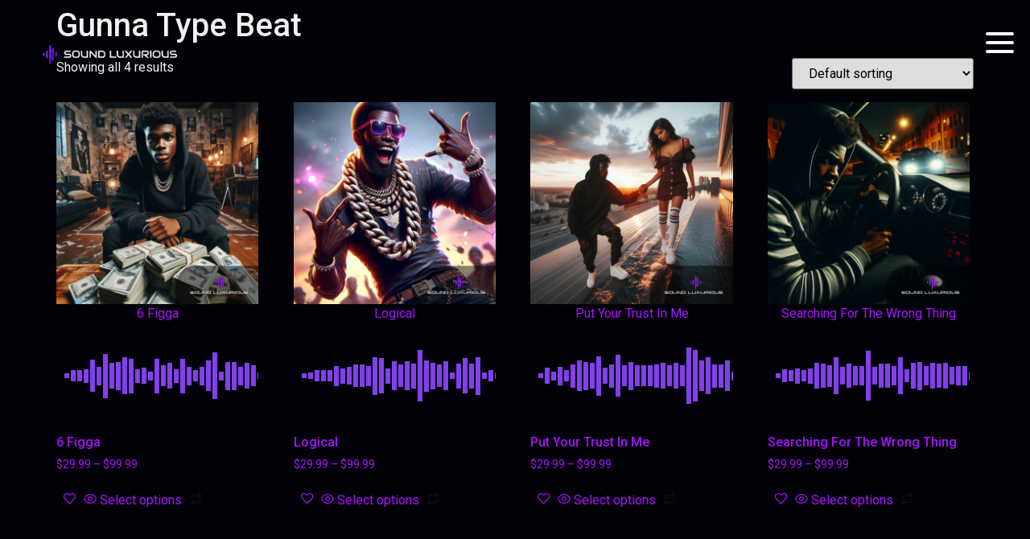

--- FILE ---
content_type: text/html; charset=UTF-8
request_url: https://soundluxurious.com/product-tag/gunna-type-beat/
body_size: 32554
content:

<!DOCTYPE html>
<html lang="en-US">

<head>
	<meta charset="UTF-8">
	<meta name="viewport" content="width=device-width, initial-scale=1.0" />
						<script>document.documentElement.className = document.documentElement.className + ' yes-js js_active js'</script>
			<meta name='robots' content='index, follow, max-image-preview:large, max-snippet:-1, max-video-preview:-1' />
<script>window._wca = window._wca || [];</script>

	<!-- This site is optimized with the Yoast SEO plugin v26.6 - https://yoast.com/wordpress/plugins/seo/ -->
	<title>Gunna Type Beat Archives - Sound Luxurious</title>
	<link rel="canonical" href="https://soundluxurious.com/product-tag/gunna-type-beat/" />
	<meta property="og:locale" content="en_US" />
	<meta property="og:type" content="article" />
	<meta property="og:title" content="Gunna Type Beat Archives - Sound Luxurious" />
	<meta property="og:url" content="https://soundluxurious.com/product-tag/gunna-type-beat/" />
	<meta property="og:site_name" content="Sound Luxurious" />
	<meta property="og:image" content="https://soundluxurious.com/wp-content/uploads/2025/12/SLlogo2.jpg" />
	<meta property="og:image:width" content="1200" />
	<meta property="og:image:height" content="630" />
	<meta property="og:image:type" content="image/jpeg" />
	<meta name="twitter:card" content="summary_large_image" />
	<script type="application/ld+json" class="yoast-schema-graph">{"@context":"https://schema.org","@graph":[{"@type":"CollectionPage","@id":"https://soundluxurious.com/product-tag/gunna-type-beat/","url":"https://soundluxurious.com/product-tag/gunna-type-beat/","name":"Gunna Type Beat Archives - Sound Luxurious","isPartOf":{"@id":"https://soundluxurious.com/#website"},"primaryImageOfPage":{"@id":"https://soundluxurious.com/product-tag/gunna-type-beat/#primaryimage"},"image":{"@id":"https://soundluxurious.com/product-tag/gunna-type-beat/#primaryimage"},"thumbnailUrl":"https://soundluxurious.com/wp-content/uploads/2025/12/6-figga-CoverArt.png","breadcrumb":{"@id":"https://soundluxurious.com/product-tag/gunna-type-beat/#breadcrumb"},"inLanguage":"en-US"},{"@type":"ImageObject","inLanguage":"en-US","@id":"https://soundluxurious.com/product-tag/gunna-type-beat/#primaryimage","url":"https://soundluxurious.com/wp-content/uploads/2025/12/6-figga-CoverArt.png","contentUrl":"https://soundluxurious.com/wp-content/uploads/2025/12/6-figga-CoverArt.png","width":1024,"height":1024},{"@type":"BreadcrumbList","@id":"https://soundluxurious.com/product-tag/gunna-type-beat/#breadcrumb","itemListElement":[{"@type":"ListItem","position":1,"name":"Home","item":"https://soundluxurious.com/"},{"@type":"ListItem","position":2,"name":"Gunna Type Beat"}]},{"@type":"WebSite","@id":"https://soundluxurious.com/#website","url":"https://soundluxurious.com/","name":"Sound Luxurious","description":"Buy Hip Hop Beats | Rap, Trap &amp; RnB Beats for Sale - Sound Luxurious","publisher":{"@id":"https://soundluxurious.com/#organization"},"potentialAction":[{"@type":"SearchAction","target":{"@type":"EntryPoint","urlTemplate":"https://soundluxurious.com/?s={search_term_string}"},"query-input":{"@type":"PropertyValueSpecification","valueRequired":true,"valueName":"search_term_string"}}],"inLanguage":"en-US"},{"@type":"Organization","@id":"https://soundluxurious.com/#organization","name":"Sound Luxurious","url":"https://soundluxurious.com/","logo":{"@type":"ImageObject","inLanguage":"en-US","@id":"https://soundluxurious.com/#/schema/logo/image/","url":"https://soundluxurious.com/wp-content/uploads/2025/12/SLlogo.jpg","contentUrl":"https://soundluxurious.com/wp-content/uploads/2025/12/SLlogo.jpg","width":1500,"height":1500,"caption":"Sound Luxurious"},"image":{"@id":"https://soundluxurious.com/#/schema/logo/image/"}}]}</script>
	<!-- / Yoast SEO plugin. -->


<link rel='dns-prefetch' href='//stats.wp.com' />
<link rel='dns-prefetch' href='//www.googletagmanager.com' />
<link rel="alternate" type="application/rss+xml" title="Sound Luxurious &raquo; Feed" href="https://soundluxurious.com/feed/" />
<link rel="alternate" type="application/rss+xml" title="Sound Luxurious &raquo; Comments Feed" href="https://soundluxurious.com/comments/feed/" />
<link rel="alternate" type="application/rss+xml" title="Sound Luxurious &raquo; Gunna Type Beat Tag Feed" href="https://soundluxurious.com/product-tag/gunna-type-beat/feed/" />
<style id='wp-img-auto-sizes-contain-inline-css'>
img:is([sizes=auto i],[sizes^="auto," i]){contain-intrinsic-size:3000px 1500px}
/*# sourceURL=wp-img-auto-sizes-contain-inline-css */
</style>
<link rel='stylesheet' id='sonaar-music-css' href='https://soundluxurious.com/wp-content/plugins/mp3-music-player-by-sonaar/public/css/sonaar-music-public.css?ver=5.10' media='all' />
<style id='sonaar-music-inline-css'>
:root {--srp-global-tracklist-color: #000000;}.srp_track_description{ color:#ffffff;}#sonaar-player .player, #sonaar-player .player .volume .slider-container, #sonaar-player .close.btn_playlist:before, #sonaar-player .close.btn_playlist:after{border-color:#8224e3;}#sonaar-player .player .volume .slider-container:before{border-top-color:#8224e3;}#sonaar-player .playlist button.play, #sonaar-player .close.btn-player, #sonaar-player .mobileProgress, #sonaar-player .ui-slider-handle, .ui-slider-range{background-color:#8224e3;}#sonaar-player .playlist .tracklist li.active, #sonaar-player .playlist .tracklist li.active span, #sonaar-player .playlist .title, .srmp3_singning p[begin]:not(.srmp3_lyrics_read ~ p){color:#8224e3;}#sonaar-player .player .timing, #sonaar-player .album-title, #sonaar-player .playlist .tracklist li, #sonaar-player .playlist .tracklist li a, #sonaar-player .player .store .track-store li a, #sonaar-player .track-store li, #sonaar-player .sonaar-extend-button, #sonaar-player .sr_skip_number{color:rgba(255, 255, 255, 1);}#sonaar-player .player .store .track-store li .sr_store_round_bt, #sonaar-player .ui-slider-handle, #sonaar-player .ui-slider-range{background-color:rgba(255, 255, 255, 1);}#sonaar-player .control, #sonaar-player .sricon-volume {color:rgba(255, 255, 255, 1);}#sonaar-player div.sr_speedRate div{background:rgba(255, 255, 255, 1);}div#sonaar-player, #sonaar-player .player, #sonaar-player .player .volume .slider-container, #sonaar-player.sr-float div.playlist, #sonaar-player.sr-float .close.btn-player, #sonaar-player.sr-float .player.sr-show_controls_hover .playerNowPlaying, .srp_extendedPlayer{background-color:rgba(0, 0, 0, 1);}@media only screen and (max-width: 1025px){#sonaar-player .store{background-color:rgba(0, 0, 0, 1);}}#sonaar-player .player .volume .slider-container:after{border-top-color:rgba(0, 0, 0, 1);}#sonaar-player .playlist button.play, #sonaar-player .player .store .track-store li .sr_store_round_bt{color:rgba(0, 0, 0, 1);}#sonaar-player .close.btn-player rect{fill:rgba(0, 0, 0, 1);}#sonaar-player .close.btn-player.enable:after, #sonaar-player .close.btn-player.enable:before{border-color:rgba(0, 0, 0, 1)!important;}#sonaar-player.sr-float .close.btn-player.enable:after, #sonaar-player.sr-float .close.btn-player.enable:before{border-color:!important;}#sonaar-player div.sr_speedRate div{color:rgba(0, 0, 0, 1);}#sonaar-player .mobilePanel, #sonaar-player .player .player-row:before{background-color:rgba(0, 0, 0, 1);}#sonaar-player .player div.mobilePanel{border-color:rgba(0, 0, 0, 1);}#sonaar-player .mobileProgressing, #sonaar-player .progressDot{background-color:#8224e3;}#sonaar-player div.mobileProgressing, #sonaar-player div.progressDot{background-color:#8224e3;}div#sonaar-modal, article.srp_note, div#sonaar-modal h1, div#sonaar-modal h2, div#sonaar-modal h3, div#sonaar-modal h4, div#sonaar-modal h5, div#sonaar-modal label{ color:#ffffff;}div#sonaar-modal .sr_popup-content, .iron-audioplayer .srp_note{background-color:#000000;}.sr_close svg{fill:#2a2b2d;}.iron-audioplayer .srp_player_boxed, .single-album .iron-audioplayer[data-playertemplate="skin_float_tracklist"] .album-player{background:#000000;}.iron_widget_radio:not(.srp_player_button) .iron-audioplayer[data-playertemplate="skin_boxed_tracklist"] .playlist, .single-album .iron-audioplayer[data-playertemplate="skin_float_tracklist"] .sonaar-grid{background:;}.iron-audioplayer .srp-play-button-label-container{color:;}.iron-audioplayer .playlist .current .audio-track, .playlist .current .track-number{color:#8224e3;}.iron-audioplayer .playlist a.song-store:not(.sr_store_wc_round_bt){color:#ffffff;}.iron-audioplayer  .playlist .song-store-list-menu .fa-ellipsis-v{color:#BBBBBB;}.iron-audioplayer  .playlist .audio-track path, .iron-audioplayer  .playlist .sricon-play{color:#8224e3;}.iron-audioplayer .control .sricon-play, .srp-play-button .sricon-play, .srp_pagination .active{color:#6e44ff;}.iron-audioplayer .srp-play-circle{border-color:#6e44ff;}.iron-audioplayer .control, .iron-audioplayer[data-playertemplate="skin_boxed_tracklist"] .sr_progressbar, .srp_player_boxed .srp_noteButton{color:#6e44ff;}.iron-audioplayer .sr_speedRate div{border-color:#6e44ff;}.iron-audioplayer .srp-play-button-label-container, .iron-audioplayer .ui-slider-handle, .iron-audioplayer .ui-slider-range{background:#6e44ff;}.iron-audioplayer.sr_player_on_artwork .sonaar-Artwort-box .control [class*="sricon-"]{color:#f1f1f1;}.iron-audioplayer.sr_player_on_artwork .sonaar-Artwort-box .control .play{border-color:#f1f1f1;}.iron-audioplayer .song-store.sr_store_wc_round_bt{color:#ffffff;}.iron-audioplayer .song-store.sr_store_wc_round_bt{background-color:#ffffff;} @media screen and (max-width: 540px){ #sonaar-player .playlist .tracklist span.track-title, #sonaar-player .playlist .tracklist span.track-artist, #sonaar-player .playlist .tracklist span.track-album{ padding-left: 35px; } }.srp-modal-variation-list .srp-modal-variant-selector {background-color:#3a3a3a;}.srp-modal-variation-list .srp-modal-variant-selector:hover, .srp-modal-variation-list .srp-modal-variant-selector.srp_selected {background-color:#6e44ff;}#sonaar-modal .srp_button {background-color:#6e44ff;}#sonaar-modal .srp_button {color:#ffffff;}:root {
			--srp-global-sticky_player_featured_color: #8224e3;
			--srp-global-sticky_player_waveform_progress_color: #8224e3;
			--srp-global-sticky_player_waveform_background_color: #6e44ff;
			--srp-global-sticky_player_labelsandbuttons: rgba(255, 255, 255, 1);
			--srp-global-sticky_player_background: rgba(0, 0, 0, 1);
			--srp-global-music_player_wc_bt_color: #ffffff;
			--srp-global-music_player_wc_bt_bgcolor: #ffffff;
			--srp-global-modal-btn-txt-color: #ffffff;
			--srp-global-modal-btn-bg-color: #6e44ff;
			--srp-global-modal-form-input-bg-color: rgba(255,255,255,0.02);
			--srp-global-modal-form-input-border-color: rgba(255,255,255,0.2);
			--srp-global-modal-form-input-color: #ffffff;
			
		  }.iron-audioplayer .sonaar_fake_wave .sonaar_wave_cut rect{fill:#7b00ef;}#sonaar-player .sonaar_fake_wave .sonaar_wave_base rect{fill:#6e44ff;}#sonaar-player .mobileProgress{background-color:#6e44ff;}#sonaar-player .sonaar_fake_wave .sonaar_wave_cut rect{fill:#8224e3;}
/*# sourceURL=sonaar-music-inline-css */
</style>
<link rel='stylesheet' id='elementor-frontend-css' href='https://soundluxurious.com/wp-content/plugins/elementor/assets/css/frontend.min.css?ver=3.34.0' media='all' />
<link rel='stylesheet' id='elementor-post-2356-css' href='https://soundluxurious.com/wp-content/uploads/elementor/css/post-2356.css?ver=1769662859' media='all' />
<link rel='stylesheet' id='dashicons-css' href='https://soundluxurious.com/wp-includes/css/dashicons.min.css?ver=6.9' media='all' />
<style id='dashicons-inline-css'>
[data-font="Dashicons"]:before {font-family: 'Dashicons' !important;content: attr(data-icon) !important;speak: none !important;font-weight: normal !important;font-variant: normal !important;text-transform: none !important;line-height: 1 !important;font-style: normal !important;-webkit-font-smoothing: antialiased !important;-moz-osx-font-smoothing: grayscale !important;}
/*# sourceURL=dashicons-inline-css */
</style>
<link rel='stylesheet' id='post-views-counter-frontend-css' href='https://soundluxurious.com/wp-content/plugins/post-views-counter/css/frontend.css?ver=1.6.1' media='all' />
<link rel='stylesheet' id='font-awesome-5-all-css' href='https://soundluxurious.com/wp-content/plugins/elementor/assets/lib/font-awesome/css/all.min.css?ver=3.34.0' media='all' />
<link rel='stylesheet' id='font-awesome-4-shim-css' href='https://soundluxurious.com/wp-content/plugins/elementor/assets/lib/font-awesome/css/v4-shims.min.css?ver=3.34.0' media='all' />
<link rel='stylesheet' id='shopengine-public-css' href='https://soundluxurious.com/wp-content/plugins/shopengine/assets/css/shopengine-public.css?ver=4.8.7' media='all' />
<link rel='stylesheet' id='shopengine-widget-frontend-css' href='https://soundluxurious.com/wp-content/plugins/shopengine/widgets/init/assets/css/widget-frontend.css?ver=4.8.7' media='all' />
<link rel='stylesheet' id='shopengine-frontend-font-awesome-css' href='https://soundluxurious.com/wp-content/plugins/elementor/assets/lib/font-awesome/css/all.css?ver=4.8.7' media='all' />
<style id='wp-emoji-styles-inline-css'>

	img.wp-smiley, img.emoji {
		display: inline !important;
		border: none !important;
		box-shadow: none !important;
		height: 1em !important;
		width: 1em !important;
		margin: 0 0.07em !important;
		vertical-align: -0.1em !important;
		background: none !important;
		padding: 0 !important;
	}
/*# sourceURL=wp-emoji-styles-inline-css */
</style>
<style id='wp-block-library-inline-css'>
:root{--wp-block-synced-color:#7a00df;--wp-block-synced-color--rgb:122,0,223;--wp-bound-block-color:var(--wp-block-synced-color);--wp-editor-canvas-background:#ddd;--wp-admin-theme-color:#007cba;--wp-admin-theme-color--rgb:0,124,186;--wp-admin-theme-color-darker-10:#006ba1;--wp-admin-theme-color-darker-10--rgb:0,107,160.5;--wp-admin-theme-color-darker-20:#005a87;--wp-admin-theme-color-darker-20--rgb:0,90,135;--wp-admin-border-width-focus:2px}@media (min-resolution:192dpi){:root{--wp-admin-border-width-focus:1.5px}}.wp-element-button{cursor:pointer}:root .has-very-light-gray-background-color{background-color:#eee}:root .has-very-dark-gray-background-color{background-color:#313131}:root .has-very-light-gray-color{color:#eee}:root .has-very-dark-gray-color{color:#313131}:root .has-vivid-green-cyan-to-vivid-cyan-blue-gradient-background{background:linear-gradient(135deg,#00d084,#0693e3)}:root .has-purple-crush-gradient-background{background:linear-gradient(135deg,#34e2e4,#4721fb 50%,#ab1dfe)}:root .has-hazy-dawn-gradient-background{background:linear-gradient(135deg,#faaca8,#dad0ec)}:root .has-subdued-olive-gradient-background{background:linear-gradient(135deg,#fafae1,#67a671)}:root .has-atomic-cream-gradient-background{background:linear-gradient(135deg,#fdd79a,#004a59)}:root .has-nightshade-gradient-background{background:linear-gradient(135deg,#330968,#31cdcf)}:root .has-midnight-gradient-background{background:linear-gradient(135deg,#020381,#2874fc)}:root{--wp--preset--font-size--normal:16px;--wp--preset--font-size--huge:42px}.has-regular-font-size{font-size:1em}.has-larger-font-size{font-size:2.625em}.has-normal-font-size{font-size:var(--wp--preset--font-size--normal)}.has-huge-font-size{font-size:var(--wp--preset--font-size--huge)}.has-text-align-center{text-align:center}.has-text-align-left{text-align:left}.has-text-align-right{text-align:right}.has-fit-text{white-space:nowrap!important}#end-resizable-editor-section{display:none}.aligncenter{clear:both}.items-justified-left{justify-content:flex-start}.items-justified-center{justify-content:center}.items-justified-right{justify-content:flex-end}.items-justified-space-between{justify-content:space-between}.screen-reader-text{border:0;clip-path:inset(50%);height:1px;margin:-1px;overflow:hidden;padding:0;position:absolute;width:1px;word-wrap:normal!important}.screen-reader-text:focus{background-color:#ddd;clip-path:none;color:#444;display:block;font-size:1em;height:auto;left:5px;line-height:normal;padding:15px 23px 14px;text-decoration:none;top:5px;width:auto;z-index:100000}html :where(.has-border-color){border-style:solid}html :where([style*=border-top-color]){border-top-style:solid}html :where([style*=border-right-color]){border-right-style:solid}html :where([style*=border-bottom-color]){border-bottom-style:solid}html :where([style*=border-left-color]){border-left-style:solid}html :where([style*=border-width]){border-style:solid}html :where([style*=border-top-width]){border-top-style:solid}html :where([style*=border-right-width]){border-right-style:solid}html :where([style*=border-bottom-width]){border-bottom-style:solid}html :where([style*=border-left-width]){border-left-style:solid}html :where(img[class*=wp-image-]){height:auto;max-width:100%}:where(figure){margin:0 0 1em}html :where(.is-position-sticky){--wp-admin--admin-bar--position-offset:var(--wp-admin--admin-bar--height,0px)}@media screen and (max-width:600px){html :where(.is-position-sticky){--wp-admin--admin-bar--position-offset:0px}}
/*# sourceURL=/wp-includes/css/dist/block-library/common.min.css */
</style>
<link rel='stylesheet' id='gutenkit-frontend-common-css' href='https://soundluxurious.com/wp-content/plugins/gutenkit-blocks-addon/build/gutenkit/frontend-common.css?ver=a28538744097629e283d' media='all' />
<link rel='stylesheet' id='popup-builder-block-global-css' href='https://soundluxurious.com/wp-content/plugins/popup-builder-block/build/popup/global.css?ver=2.2.2' media='all' />
<link rel='stylesheet' id='sonaar-music-pro-css' href='https://soundluxurious.com/wp-content/plugins/sonaar-music-pro/public/css/sonaar-music-pro-public.css?ver=5.10' media='all' />
<link rel='stylesheet' id='woocommerce-layout-css' href='https://soundluxurious.com/wp-content/plugins/woocommerce/assets/css/woocommerce-layout.css?ver=10.4.3' media='all' />
<style id='woocommerce-layout-inline-css'>

	.infinite-scroll .woocommerce-pagination {
		display: none;
	}
/*# sourceURL=woocommerce-layout-inline-css */
</style>
<link rel='stylesheet' id='woocommerce-smallscreen-css' href='https://soundluxurious.com/wp-content/plugins/woocommerce/assets/css/woocommerce-smallscreen.css?ver=10.4.3' media='only screen and (max-width: 768px)' />
<link rel='stylesheet' id='woocommerce-general-css' href='https://soundluxurious.com/wp-content/plugins/woocommerce/assets/css/woocommerce.css?ver=10.4.3' media='all' />
<style id='woocommerce-inline-inline-css'>
.woocommerce form .form-row .required { visibility: visible; }
/*# sourceURL=woocommerce-inline-inline-css */
</style>
<link rel='stylesheet' id='xs-front-style-css' href='https://soundluxurious.com/wp-content/plugins/wp-social/assets/css/frontend.css?ver=3.1.5' media='all' />
<link rel='stylesheet' id='xs_login_font_login_css-css' href='https://soundluxurious.com/wp-content/plugins/wp-social/assets/css/font-icon.css?ver=3.1.5' media='all' />
<link rel='stylesheet' id='gutenkit-third-party-editor-compatibility-css' href='https://soundluxurious.com/wp-content/plugins/popup-builder-block/build/compatibility/frontend.css?ver=3d448a7df93bfa355643' media='all' />
<link rel='stylesheet' id='hint-css' href='https://soundluxurious.com/wp-content/plugins/woo-fly-cart/assets/hint/hint.min.css?ver=6.9' media='all' />
<link rel='stylesheet' id='perfect-scrollbar-css' href='https://soundluxurious.com/wp-content/plugins/woo-fly-cart/assets/perfect-scrollbar/css/perfect-scrollbar.min.css?ver=6.9' media='all' />
<link rel='stylesheet' id='perfect-scrollbar-wpc-css' href='https://soundluxurious.com/wp-content/plugins/woo-fly-cart/assets/perfect-scrollbar/css/custom-theme.css?ver=6.9' media='all' />
<link rel='stylesheet' id='woofc-fonts-css' href='https://soundluxurious.com/wp-content/plugins/woo-fly-cart/assets/css/fonts.css?ver=6.9' media='all' />
<link rel='stylesheet' id='woofc-frontend-css' href='https://soundluxurious.com/wp-content/plugins/woo-fly-cart/assets/css/frontend.css?ver=5.9.9' media='all' />
<style id='woofc-frontend-inline-css'>
.woofc-area.woofc-style-01 .woofc-inner, .woofc-area.woofc-style-03 .woofc-inner, .woofc-area.woofc-style-02 .woofc-area-bot .woofc-action .woofc-action-inner > div a:hover, .woofc-area.woofc-style-04 .woofc-area-bot .woofc-action .woofc-action-inner > div a:hover {
                            background-color: #310072;
                        }

                        .woofc-area.woofc-style-01 .woofc-area-bot .woofc-action .woofc-action-inner > div a, .woofc-area.woofc-style-02 .woofc-area-bot .woofc-action .woofc-action-inner > div a, .woofc-area.woofc-style-03 .woofc-area-bot .woofc-action .woofc-action-inner > div a, .woofc-area.woofc-style-04 .woofc-area-bot .woofc-action .woofc-action-inner > div a {
                            outline: none;
                            color: #310072;
                        }

                        .woofc-area.woofc-style-02 .woofc-area-bot .woofc-action .woofc-action-inner > div a, .woofc-area.woofc-style-04 .woofc-area-bot .woofc-action .woofc-action-inner > div a {
                            border-color: #310072;
                        }

                        .woofc-area.woofc-style-05 .woofc-inner{
                            background-color: #310072;
                            background-image: url('');
                            background-size: cover;
                            background-position: center;
                            background-repeat: no-repeat;
                        }
                        
                        .woofc-count span {
                            background-color: #310072;
                        }
/*# sourceURL=woofc-frontend-inline-css */
</style>
<link rel='stylesheet' id='jquery-selectBox-css' href='https://soundluxurious.com/wp-content/plugins/yith-woocommerce-wishlist/assets/css/jquery.selectBox.css?ver=1.2.0' media='all' />
<link rel='stylesheet' id='woocommerce_prettyPhoto_css-css' href='//soundluxurious.com/wp-content/plugins/woocommerce/assets/css/prettyPhoto.css?ver=3.1.6' media='all' />
<link rel='stylesheet' id='yith-wcwl-main-css' href='https://soundluxurious.com/wp-content/plugins/yith-woocommerce-wishlist/assets/css/style.css?ver=4.11.0' media='all' />
<style id='yith-wcwl-main-inline-css'>
 :root { --add-to-wishlist-icon-color: #000000; --added-to-wishlist-icon-color: #000000; --rounded-corners-radius: 16px; --add-to-cart-rounded-corners-radius: 16px; --color-headers-background: #F4F4F4; --feedback-duration: 3s } 
/*# sourceURL=yith-wcwl-main-inline-css */
</style>
<link rel='stylesheet' id='yith-wcwl-add-to-wishlist-css' href='https://soundluxurious.com/wp-content/plugins/yith-woocommerce-wishlist/assets/css/frontend/add-to-wishlist.css?ver=4.11.0' media='all' />
<style id='yith-wcwl-add-to-wishlist-inline-css'>
 :root { --add-to-wishlist-icon-color: #000000; --added-to-wishlist-icon-color: #000000; --rounded-corners-radius: 16px; --add-to-cart-rounded-corners-radius: 16px; --color-headers-background: #F4F4F4; --feedback-duration: 3s } 
/*# sourceURL=yith-wcwl-add-to-wishlist-inline-css */
</style>
<link rel='stylesheet' id='dgwt-wcas-style-css' href='https://soundluxurious.com/wp-content/plugins/ajax-search-for-woocommerce/assets/css/style.min.css?ver=1.32.1' media='all' />
<link rel='stylesheet' id='cute-alert-css' href='https://soundluxurious.com/wp-content/plugins/metform/public/assets/lib/cute-alert/style.css?ver=4.1.0' media='all' />
<link rel='stylesheet' id='text-editor-style-css' href='https://soundluxurious.com/wp-content/plugins/metform/public/assets/css/text-editor.css?ver=4.1.0' media='all' />
<link rel='stylesheet' id='wur_content_css-css' href='https://soundluxurious.com/wp-content/plugins/wp-ultimate-review/assets/public/css/content-page.css?ver=2.3.7' media='all' />
<link rel='stylesheet' id='hello-elementor-css' href='https://soundluxurious.com/wp-content/themes/hello-elementor/assets/css/reset.css?ver=3.4.5' media='all' />
<link rel='stylesheet' id='hello-elementor-theme-style-css' href='https://soundluxurious.com/wp-content/themes/hello-elementor/assets/css/theme.css?ver=3.4.5' media='all' />
<link rel='stylesheet' id='hello-elementor-header-footer-css' href='https://soundluxurious.com/wp-content/themes/hello-elementor/assets/css/header-footer.css?ver=3.4.5' media='all' />
<link rel='stylesheet' id='shopengine-modal-styles-css' href='https://soundluxurious.com/wp-content/plugins/shopengine/assets/css/shopengine-modal.css?ver=4.8.7' media='all' />
<link rel='stylesheet' id='wp-color-picker-css' href='https://soundluxurious.com/wp-admin/css/color-picker.min.css?ver=6.9' media='all' />
<link rel='stylesheet' id='shopengine-swatches-loop-css-css' href='https://soundluxurious.com/wp-content/plugins/shopengine/modules/swatches/loop-product-support/assets/swatches.css?ver=1769910176' media='all' />
<link rel='stylesheet' id='shopengine-wishlist-css' href='https://soundluxurious.com/wp-content/plugins/shopengine/modules/wishlist/assets/css/wishlist.css?ver=4.8.7' media='all' />
<link rel='stylesheet' id='shopengine-comparison-css' href='https://soundluxurious.com/wp-content/plugins/shopengine/modules/comparison/assets/css/comparison.css?ver=6.9' media='all' />
<link rel='stylesheet' id='shopengine-css-front-css' href='https://soundluxurious.com/wp-content/plugins/shopengine/modules/swatches/assets/css/frontend.css?ver=4.8.7' media='all' />
<link rel='stylesheet' id='ekit-widget-styles-css' href='https://soundluxurious.com/wp-content/plugins/elementskit-lite/widgets/init/assets/css/widget-styles.css?ver=3.7.8' media='all' />
<link rel='stylesheet' id='ekit-responsive-css' href='https://soundluxurious.com/wp-content/plugins/elementskit-lite/widgets/init/assets/css/responsive.css?ver=3.7.8' media='all' />
<link rel='stylesheet' id='wpr-text-animations-css-css' href='https://soundluxurious.com/wp-content/plugins/royal-elementor-addons/assets/css/lib/animations/text-animations.min.css?ver=1.7.1043' media='all' />
<link rel='stylesheet' id='wpr-addons-css-css' href='https://soundluxurious.com/wp-content/plugins/royal-elementor-addons/assets/css/frontend.min.css?ver=1.7.1043' media='all' />
<script src="https://soundluxurious.com/wp-content/plugins/elementor/assets/lib/font-awesome/js/v4-shims.min.js?ver=3.34.0" id="font-awesome-4-shim-js"></script>
<script data-cfasync="false" src="https://soundluxurious.com/wp-includes/js/jquery/jquery.min.js?ver=3.7.1" id="jquery-core-js"></script>
<script data-cfasync="false" src="https://soundluxurious.com/wp-includes/js/jquery/jquery-migrate.min.js?ver=3.4.1" id="jquery-migrate-js"></script>
<script src="https://soundluxurious.com/wp-content/plugins/woocommerce/assets/js/flexslider/jquery.flexslider.min.js?ver=2.7.2-wc.10.4.3" id="wc-flexslider-js" defer data-wp-strategy="defer"></script>
<script src="https://soundluxurious.com/wp-content/plugins/woocommerce/assets/js/jquery-blockui/jquery.blockUI.min.js?ver=2.7.0-wc.10.4.3" id="wc-jquery-blockui-js" data-wp-strategy="defer"></script>
<script id="wc-add-to-cart-js-extra">
var wc_add_to_cart_params = {"ajax_url":"/wp-admin/admin-ajax.php","wc_ajax_url":"/?wc-ajax=%%endpoint%%","i18n_view_cart":"View cart","cart_url":"https://soundluxurious.com/cart/","is_cart":"","cart_redirect_after_add":"no"};
//# sourceURL=wc-add-to-cart-js-extra
</script>
<script src="https://soundluxurious.com/wp-content/plugins/woocommerce/assets/js/frontend/add-to-cart.min.js?ver=10.4.3" id="wc-add-to-cart-js" defer data-wp-strategy="defer"></script>
<script src="https://soundluxurious.com/wp-content/plugins/woocommerce/assets/js/js-cookie/js.cookie.min.js?ver=2.1.4-wc.10.4.3" id="wc-js-cookie-js" data-wp-strategy="defer"></script>
<script id="xs_front_main_js-js-extra">
var rest_config = {"rest_url":"https://soundluxurious.com/wp-json/","nonce":"4811b03943","insta_enabled":""};
//# sourceURL=xs_front_main_js-js-extra
</script>
<script src="https://soundluxurious.com/wp-content/plugins/wp-social/assets/js/front-main.js?ver=3.1.5" id="xs_front_main_js-js"></script>
<script id="WCPAY_ASSETS-js-extra">
var wcpayAssets = {"url":"https://soundluxurious.com/wp-content/plugins/woocommerce-payments/dist/"};
//# sourceURL=WCPAY_ASSETS-js-extra
</script>
<script id="xs_social_custom-js-extra">
var rest_api_conf = {"siteurl":"https://soundluxurious.com","nonce":"4811b03943","root":"https://soundluxurious.com/wp-json/"};
var wsluFrontObj = {"resturl":"https://soundluxurious.com/wp-json/","rest_nonce":"4811b03943"};
//# sourceURL=xs_social_custom-js-extra
</script>
<script src="https://soundluxurious.com/wp-content/plugins/wp-social/assets/js/social-front.js?ver=3.1.5" id="xs_social_custom-js"></script>
<script src="https://soundluxurious.com/wp-content/plugins/wp-ultimate-review/assets/public/script/content-page.js?ver=2.3.7" id="wur_review_content_script-js"></script>
<script src="https://stats.wp.com/s-202605.js" id="woocommerce-analytics-js" defer data-wp-strategy="defer"></script>
<script src="https://soundluxurious.com/wp-content/plugins/shopengine/assets/js/shopengine-modal.js?ver=4.8.7" id="shopengine-modal-script-js"></script>
<script id="shopengine-quickview-js-extra">
var shopEngineQuickView = {"rest_nonce":"4811b03943"};
//# sourceURL=shopengine-quickview-js-extra
</script>
<script src="https://soundluxurious.com/wp-content/plugins/shopengine/modules/quick-view/assets/js/script.js?ver=6.9" id="shopengine-quickview-js"></script>
<script id="shopengine-wishlist-js-extra">
var shopEngineWishlist = {"product_id":"2719","resturl":"https://soundluxurious.com/wp-json/","isLoggedIn":"","rest_nonce":"4811b03943","wishlist_position":"bottom-right","wishlist_added_notice":"Your product is added to wishlist","wishlist_removed_notice":"Your product is removed from wishlist"};
//# sourceURL=shopengine-wishlist-js-extra
</script>
<script src="https://soundluxurious.com/wp-content/plugins/shopengine/modules/wishlist/assets/js/wishlist.js?ver=6.9" id="shopengine-wishlist-js"></script>

<!-- Google tag (gtag.js) snippet added by Site Kit -->
<!-- Google Analytics snippet added by Site Kit -->
<script src="https://www.googletagmanager.com/gtag/js?id=GT-5R8ZCX45" id="google_gtagjs-js" async></script>
<script id="google_gtagjs-js-after">
window.dataLayer = window.dataLayer || [];function gtag(){dataLayer.push(arguments);}
gtag("set","linker",{"domains":["soundluxurious.com"]});
gtag("js", new Date());
gtag("set", "developer_id.dZTNiMT", true);
gtag("config", "GT-5R8ZCX45");
 window._googlesitekit = window._googlesitekit || {}; window._googlesitekit.throttledEvents = []; window._googlesitekit.gtagEvent = (name, data) => { var key = JSON.stringify( { name, data } ); if ( !! window._googlesitekit.throttledEvents[ key ] ) { return; } window._googlesitekit.throttledEvents[ key ] = true; setTimeout( () => { delete window._googlesitekit.throttledEvents[ key ]; }, 5 ); gtag( "event", name, { ...data, event_source: "site-kit" } ); }; 
//# sourceURL=google_gtagjs-js-after
</script>
<script src="https://soundluxurious.com/wp-content/plugins/sonaar-music-pro/public/js/sonaar-music-pro-public.js?ver=5.10" id="sonaar-music-pro-js"></script>
<script src="https://soundluxurious.com/wp-content/plugins/sonaar-music-pro/public/js/list.min.js?ver=5.10" id="sonaar-list-js"></script>
<script src="https://soundluxurious.com/wp-content/plugins/mp3-music-player-by-sonaar/public/js/perfect-scrollbar.min.js?ver=5.10" id="sonaar-music-scrollbar-js"></script>
<link rel="https://api.w.org/" href="https://soundluxurious.com/wp-json/" /><link rel="alternate" title="JSON" type="application/json" href="https://soundluxurious.com/wp-json/wp/v2/product_tag/286" /><link rel="EditURI" type="application/rsd+xml" title="RSD" href="https://soundluxurious.com/xmlrpc.php?rsd" />
<meta name="generator" content="WordPress 6.9" />
<meta name="generator" content="WooCommerce 10.4.3" />
<meta name="generator" content="Site Kit by Google 1.168.0" />	<style>img#wpstats{display:none}</style>
		<script type='text/javascript'>var breakpoints = [{"label":"Desktop","slug":"Desktop","value":"base","direction":"max","isActive":true,"isRequired":true},{"label":"Tablet","slug":"Tablet","value":"1024","direction":"max","isActive":true,"isRequired":true},{"label":"Mobile","slug":"Mobile","value":"767","direction":"max","isActive":true,"isRequired":true}];</script>		<style>
			.dgwt-wcas-ico-magnifier,.dgwt-wcas-ico-magnifier-handler{max-width:20px}.dgwt-wcas-search-wrapp{max-width:600px}		</style>
			<noscript><style>.woocommerce-product-gallery{ opacity: 1 !important; }</style></noscript>
	<meta name="generator" content="Elementor 3.34.0; features: additional_custom_breakpoints; settings: css_print_method-external, google_font-enabled, font_display-auto">
			<style>
				.e-con.e-parent:nth-of-type(n+4):not(.e-lazyloaded):not(.e-no-lazyload),
				.e-con.e-parent:nth-of-type(n+4):not(.e-lazyloaded):not(.e-no-lazyload) * {
					background-image: none !important;
				}
				@media screen and (max-height: 1024px) {
					.e-con.e-parent:nth-of-type(n+3):not(.e-lazyloaded):not(.e-no-lazyload),
					.e-con.e-parent:nth-of-type(n+3):not(.e-lazyloaded):not(.e-no-lazyload) * {
						background-image: none !important;
					}
				}
				@media screen and (max-height: 640px) {
					.e-con.e-parent:nth-of-type(n+2):not(.e-lazyloaded):not(.e-no-lazyload),
					.e-con.e-parent:nth-of-type(n+2):not(.e-lazyloaded):not(.e-no-lazyload) * {
						background-image: none !important;
					}
				}
			</style>
						<meta name="theme-color" content="#030108">
			<link rel="icon" href="https://soundluxurious.com/wp-content/uploads/2025/11/SOundLOGO-100x100.png" sizes="32x32" />
<link rel="icon" href="https://soundluxurious.com/wp-content/uploads/2025/11/SOundLOGO.png" sizes="192x192" />
<link rel="apple-touch-icon" href="https://soundluxurious.com/wp-content/uploads/2025/11/SOundLOGO.png" />
<meta name="msapplication-TileImage" content="https://soundluxurious.com/wp-content/uploads/2025/11/SOundLOGO.png" />
		<style id="wp-custom-css">
			/* Gradient "hit" */
.sl-hit {
  background: linear-gradient(90deg, #8d65e9 0%, #5391e4 50%, #6ccd94 100%);
  -webkit-background-clip: text;
  -webkit-text-fill-color: transparent;
  font-weight: 900;
}

/* Vertical fade "here." */
.sl-here-fade {
  background: linear-gradient(to bottom,
    rgba(255,255,255,1) 0%,
    rgba(255,255,255,0.5) 60%,
    rgba(255,255,255,0) 100%
  );
  -webkit-background-clip: text;
  -webkit-text-fill-color: transparent;
  opacity: 0.95;
}

/* Transparent header over hero that scrolls away normally */
.site-header,
#masthead,
header#masthead {
  background: transparent !important;
  box-shadow: none !important;
  position: absolute;
  top: 0;
  left: 0;
  width: 100%;
  z-index: 9999;
  padding: 10px 40px;
}

/* Logo size (desktop) */
.site-logo img,
.custom-logo {
  max-height: 40px;
  width: auto;
}

/* When logged in as admin, push header below WP admin bar */
body.logged-in.admin-bar .site-header,
body.logged-in.admin-bar header#masthead {
  top: 32px;
}

/* === Full-screen centered hero === */
.hero-section {
  min-height: 100vh;              /* fill viewport */
  display: flex;
  flex-direction: column;
  align-items: center;            /* vertical center (with flex) */
  justify-content: center;        /* horizontal center */
  padding: 0 !important;
  margin: 0 !important;
}

/* Make inner Elementor wrappers play nice with flex centering */
.hero-section .elementor-container,
.hero-section .elementor-row,
.hero-section .elementor-column,
.hero-section .elementor-widget-wrap {
  width: 100%;
  display: flex;
  flex-direction: column;
  align-items: center;
  justify-content: center;
  text-align: center;
}

/* === Mobile tweaks === */
@media (max-width: 767px) {

  /* Keep hero full height and centered on small screens */
  .hero-section {
    min-height: 100vh !important;
    padding: 0 !important;
    margin: 0 !important;
  }

  /* Slightly smaller logo */
  .site-logo img,
  .custom-logo {
    max-height: 28px;
  }

  /* Optional: adjust hero text sizes if you set these classes in Elementor */
  .hero-section .hero-title {
    font-size: 34px;
    line-height: 1.2;
    margin: 0 16px 10px;
  }

  .hero-section .hero-subtitle {
    font-size: 14px;
    line-height: 1.5;
    max-width: 90%;
    margin: 0 auto;
  }
}/* Global site background color */
body, html {
    background-color: #030108 !important; 
}/* Gradient for 'beats' word */
.sl-title-gradient {
  background: linear-gradient(90deg, #8d65e9 0%, #5391e4 50%, #6ccd94 100%);
  -webkit-background-clip: text;
  -webkit-text-fill-color: transparent;
  font-weight: 900;
}
		</style>
		<style id="wpr_lightbox_styles">
				.lg-backdrop {
					background-color: rgba(0,0,0,0.6) !important;
				}
				.lg-toolbar,
				.lg-dropdown {
					background-color: rgba(0,0,0,0.8) !important;
				}
				.lg-dropdown:after {
					border-bottom-color: rgba(0,0,0,0.8) !important;
				}
				.lg-sub-html {
					background-color: rgba(0,0,0,0.8) !important;
				}
				.lg-thumb-outer,
				.lg-progress-bar {
					background-color: #444444 !important;
				}
				.lg-progress {
					background-color: #a90707 !important;
				}
				.lg-icon {
					color: #efefef !important;
					font-size: 20px !important;
				}
				.lg-icon.lg-toogle-thumb {
					font-size: 24px !important;
				}
				.lg-icon:hover,
				.lg-dropdown-text:hover {
					color: #ffffff !important;
				}
				.lg-sub-html,
				.lg-dropdown-text {
					color: #efefef !important;
					font-size: 14px !important;
				}
				#lg-counter {
					color: #efefef !important;
					font-size: 14px !important;
				}
				.lg-prev,
				.lg-next {
					font-size: 35px !important;
				}

				/* Defaults */
				.lg-icon {
				background-color: transparent !important;
				}

				#lg-counter {
				opacity: 0.9;
				}

				.lg-thumb-outer {
				padding: 0 10px;
				}

				.lg-thumb-item {
				border-radius: 0 !important;
				border: none !important;
				opacity: 0.5;
				}

				.lg-thumb-item.active {
					opacity: 1;
				}
	         </style></head>

<body data-rsssl=1 class="archive tax-product_tag term-gunna-type-beat term-286 wp-custom-logo wp-embed-responsive wp-theme-hello-elementor theme-hello-elementor woocommerce woocommerce-page woocommerce-no-js gutenkit gutenkit-frontend hello-elementor-default  shopengine-template shopengine-archive elementor-default elementor-kit-3">

	
			<a class="skip-link screen-reader-text" href="#content">
			Skip to content		</a>
	
	
	<div class="ekit-template-content-markup ekit-template-content-header ekit-template-content-theme-support">
				<div data-elementor-type="wp-post" data-elementor-id="2356" class="elementor elementor-2356">
				<div class="elementor-element elementor-element-3c037a6 animated-fast e-flex e-con-boxed wpr-particle-no wpr-jarallax-no wpr-parallax-no wpr-sticky-section-no elementor-invisible e-con e-parent" data-id="3c037a6" data-element_type="container" data-settings="{&quot;background_background&quot;:&quot;classic&quot;,&quot;position&quot;:&quot;absolute&quot;,&quot;animation&quot;:&quot;fadeIn&quot;}">
					<div class="e-con-inner">
		<div class="elementor-element elementor-element-0261720 e-con-full e-flex wpr-particle-no wpr-jarallax-no wpr-parallax-no wpr-sticky-section-no e-con e-child" data-id="0261720" data-element_type="container" data-settings="{&quot;position&quot;:&quot;absolute&quot;}">
				<div class="elementor-element elementor-element-013ffb0 elementor-widget__width-initial elementor-widget elementor-widget-image" data-id="013ffb0" data-element_type="widget" data-widget_type="image.default">
				<div class="elementor-widget-container">
																<a href="https://soundluxurious.com/">
							<img src="https://soundluxurious.com/wp-content/uploads/2025/11/cropped-cropped-SoundLuxuriousLogo.png" title="cropped-cropped-SoundLuxuriousLogo.png" alt="cropped-cropped-SoundLuxuriousLogo.png" loading="lazy" />								</a>
															</div>
				</div>
				</div>
		<div class="elementor-element elementor-element-9b6d354 e-con-full e-flex wpr-particle-no wpr-jarallax-no wpr-parallax-no wpr-sticky-section-no e-con e-child" data-id="9b6d354" data-element_type="container">
				<div class="elementor-element elementor-element-c788f1b elementor-widget elementor-widget-html" data-id="c788f1b" data-element_type="widget" data-widget_type="html.default">
				<div class="elementor-widget-container">
					<div class="my-menu-container">
    <input type="checkbox" id="toggle">
    <label for="toggle" class="hamburger">
        <div class="bar"></div>
        <div class="bar"></div>
        <div class="bar"></div>
    </label>

    <nav class="menu-links">
        <ul>
            <li><a href="/">Homepage</a></li>
            <li><a href="/my-account">My Account</a></li>
            <li><a href="https://soundluxurious.com/checkout/">CHECKOUT</a></li>
        </ul>
    </nav>
</div>

<style>
/* 1. HIDE THE RAW CHECKBOX */
#toggle { 
    display: none; 
}

/* 2. HAMBURGER ICON (PINNED TO SCREEN) */
.hamburger {
    position: fixed; /* Pins it to the screen glass */
    top: 40px;       /* Distance from top */
    right: 20px;     /* Pushed closer to the right edge */
    display: flex;
    flex-direction: column;
    justify-content: space-between;
    width: 35px;
    height: 26px;
    cursor: pointer;
    z-index: 99999; /* Stays on top of everything */
}

/* 3. THE WHITE LINES */
.bar {
    width: 100%;
    height: 4px; 
    background-color: #ffffff; /* White lines */
    border-radius: 2px;
    box-shadow: 0 1px 3px rgba(0,0,0,0.5); /* Shadow for visibility */
}

/* 4. MENU DRAWER */
.menu-links {
    position: fixed;
    top: 0;
    right: -320px; /* Hidden off-screen */
    width: 300px;
    height: 100vh;
    background: rgba(0, 0, 0, 0.95); /* Dark background */
    transition: right 0.3s ease;
    z-index: 99998;
    padding-top: 100px;
    box-sizing: border-box;
}

/* 5. SLIDE ACTION */
#toggle:checked ~ .menu-links {
    right: 0;
}

/* 6. LINKS STYLING */
.menu-links ul { list-style: none; padding: 0; margin: 0; }
.menu-links li { text-align: center; margin-bottom: 25px; }
.menu-links a {
    color: white;
    text-decoration: none;
    font-size: 20px;
    text-transform: uppercase;
    font-weight: bold;
    letter-spacing: 1px;
    font-family: sans-serif;
    display: block;
}
</style>				</div>
				</div>
				</div>
					</div>
				</div>
				</div>
			</div>

	<div id="primary" class="content-area"><main id="main" class="site-main" role="main"><header class="woocommerce-products-header">
			<h1 class="woocommerce-products-header__title page-title">Gunna Type Beat</h1>
	
	</header>
<div class="woocommerce-notices-wrapper"></div><p class="woocommerce-result-count" role="alert" aria-relevant="all" >
	Showing all 4 results</p>
<form class="woocommerce-ordering" method="get">
		<select
		name="orderby"
		class="orderby"
					aria-label="Shop order"
			>
					<option value="menu_order"  selected='selected'>Default sorting</option>
					<option value="popularity" >Sort by popularity</option>
					<option value="rating" >Sort by average rating</option>
					<option value="date" >Sort by latest</option>
					<option value="price" >Sort by price: low to high</option>
					<option value="price-desc" >Sort by price: high to low</option>
			</select>
	<input type="hidden" name="paged" value="1" />
	</form>
<ul class="products columns-4">
<li class="product type-product post-2719 status-publish first instock product_cat-uncategorized product_tag-808-glides product_tag-808-slides product_tag-catchy product_tag-catchy-melody product_tag-club-banger product_tag-confident product_tag-dababy-type-beat product_tag-explosive product_tag-future-type-beat product_tag-gunna-type-beat product_tag-hard-trap product_tag-hard-hitting product_tag-heavy-808s product_tag-high-impact product_tag-hit-single product_tag-infectious product_tag-lead-melody product_tag-lil-baby-type-beat product_tag-mainstream-hip-hop product_tag-melodic product_tag-melodic-trap product_tag-metro-boomin-type-beat product_tag-punchy-drums product_tag-roddy-ricch-type-beat product_tag-swagger product_tag-synth-lead product_tag-trap product_tag-upbeat has-post-thumbnail sold-individually taxable shipping-taxable purchasable product-type-variable srmp3-product">
	<a href="https://soundluxurious.com/product/6-figga/" class="woocommerce-LoopProduct-link woocommerce-loop-product__link"> <article id="arbitrary-instance-697eafa02eaea" class="iron_widget_radio"><div class="iron-audioplayer  sr_player_on_artwork srp_hide_time srp_has_metadata skin_floated" id="arbitrary-instance-697eafa02eaea-6afae4cb56" data-id="arbitrary-instance-697eafa02eaea" data-track-sw-cursor="" data-lazyload="" data-albums="2719" data-category="" data-url-playlist="https://soundluxurious.com/?load=playlist.json&#038;title=&#038;albums=2719&#038;category=&#038;posts_not_in=&#038;category_not_in=&#038;author=&#038;feed_title=&#038;feed=&#038;feed_img=&#038;el_widget_id=&#038;artwork=&#038;posts_per_pages=-1&#038;all_category=&#038;single_playlist=&#038;reverse_tracklist=&#038;audio_meta_field=&#038;repeater_meta_field=&#038;import_file=&#038;rss_items=-1&#038;rss_item_title=&#038;is_favorite=&#038;is_recentlyplayed=&#038;srp_order=date_DESC" data-sticky-player="1" data-shuffle="false" data-playlist_title="" data-scrollbar="" data-wave-color="" data-wave-progress-color="" data-spectro="" data-no-wave="" data-hide-progressbar="" data-progress-bar-style=""data-feedurl="0" data-notrackskip="" data-no-loop-tracklist="" data-playertemplate ="skin_float_tracklist" data-hide-artwork ="" data-speedrate="1"  data-tracks-per-page="" data-pagination_scroll_offset="" data-adaptive-colors="" data-adaptive-colors-freeze="" style="opacity:0;"><div class="sonaar-grid" ><div class="sonaar-Artwort-box srp_show_ctr_hover">
                <div class="control">
                    <div role="button" tabindex="0" class="play" style="opacity:0;" aria-label="Play" title="Play/Pause">
                <i class="sricon-play"></i>
            </div>
                </div>
                <div class="album">
                    <div class="album-art">
                        <img alt="album-art">
                    </div>
                </div>
                </div><div class="playlist sr_waveform_mediaElement"  id="playlist_arbitrary-instance-697eafa02eaea"><div class="srp_subtitle"></div><div class="srp_tracklist"><div class="srp_notfound"><div class="srp_notfound--title">Sorry, no results.</div><div class="srp_notfound--subtitle">Please try another keyword</div></div><ul class="srp_list" data-filters="product_cat,product_tag,pa_license,genre,mood,bpm,key"><li 
            class="sr-playlist-item" 
            data-audiopath="https://soundluxurious.com/wp-content/uploads/audio_preview/2719_6_figgas_Mastered_preview.mp3"
            data-showloading="1"
            data-albumTitle="6 Figga"
            data-albumArt="https://soundluxurious.com/wp-content/uploads/2025/12/6-figga-CoverArt.png"
            data-releasedate=""
            data-date="2025/12/13"
            data-date-formated="December 13, 2025"
            data-show-date=""
            data-trackTitle="6 Figga"
            data-artist=""
            data-trackID="2727"
            data-trackTime="3:03"
            data-relatedTrack=""
            data-post-url=""
            data-post-id="2719"
            data-track-pos="0"
            data-peakFile="https://soundluxurious.com/wp-content/uploads/audio_peaks/2727_preview.peak"
            data-peakFile-allow="1"
            data-is-preview="1"
            data-track-lyric="" data-icecast_json="" data-icecast_mount=""><div class="sr-playlist-item-flex"><span class="store-list"><div class="song-store-list-menu"><i class="fas fa-ellipsis-v"></i><div class="song-store-list-container"><div href="https://soundluxurious.com/product/6-figga/" class="song-store sr_store_force_pl_bt sr_store_wc_round_bt" target="_self" title="View Details" aria-label="View Details" data-source-post-id="2719" data-store-id="0-0"  tabindex="1"><i class="sricon-info"></i><span class="srp_cta_label">View Details</span></div></div></div></span><!--START CF DATA--><div class="srp_cf_output" style="display:none;"><div class="srp_cf_data sr-playlist-cf--product_cat">Uncategorized</div><div class="srp_cf_data sr-playlist-cf--product_tag">808 Glides, 808 Slides, Catchy, Catchy Melody, Club Banger, confident, DaBaby Type Beat, Explosive, Future Type Beat, Gunna Type Beat, Hard Trap, Hard-Hitting, Heavy 808s, High-Impact, Hit Single, Infectious, Lead Melody, Lil Baby Type Beat, Mainstream Hip Hop, Melodic, Melodic Trap, Metro Boomin Type Beat, Punchy Drums, Roddy Ricch Type Beat, Swagger, Synth Lead, Trap, Upbeat</div><div class="srp_cf_data sr-playlist-cf--pa_license">Basic, Premium, Pro</div><div class="srp_cf_data sr-playlist-cf--genre">Rap, Trap, Street Trap, Dark Trap, Gritty HipHop</div><div class="srp_cf_data sr-playlist-cf--mood">Aggressive, Gritty, Suspense</div><div class="srp_cf_data sr-playlist-cf--bpm">70</div><div class="srp_cf_data sr-playlist-cf--key">C#m</div></div><!--END CF DATA--></div><div class="srp_track_description"></div></li></ul></div></div></div><div class="album-player sr_waveform_mediaElement"><div class="srp_miniplayer_metas"><div class=" srp_meta srp_meta_1 album-title" data-prefix="" aria-label="Title"></div></div> <div class="player sr_player__inline " ><div class="sr_progressbar">
                 
                <div id="arbitrary-instance-697eafa02eaea-da3c29bcd3-wave" class="wave" style=&quot;margin-left:0px;margin-right:0px;&quot;>
                 
        <div class="sonaar_fake_wave" style="height:70px"> 
            <audio src="" class="sonaar_media_element"></audio> 
            <div class="sonaar_wave_base"> 
                <canvas id="sonaar_wave_base_canvas" class="" height="70" width="2540"></canvas> 
                <svg></svg> 
            </div> 
            <div class="sonaar_wave_cut"> 
                <canvas id="sonaar_wave_cut_canvas" class="" height="70" width="2540"></canvas> 
                <svg></svg> 
            </div> 
        </div> 
                </div>
                 
             </div></div></div><div class="album-store"></div></div><script id="srp_js_params_697eafa02eaea">
        var srp_player_params_697eafa02eaea = {"title":"","store_title_text":"","albums":[],"hide_artwork":"false","sticky_player":"true","show_album_market":"false","show_track_market":0,"hide_timeline":"false","display_control_artwork":"true","hide_control_under":"true","progressbar_inline":"true","show_control_on_hover":"true","hide_album_title":"true","hide_track_title":"true","hide_times":"true","product_archive":"true","orderby":"date","order":"DESC","main_settings":"||"} 
        var srp_player_params_args_697eafa02eaea = {"before_widget":"<article id=\"arbitrary-instance-697eafa02eaea\" class=\"iron_widget_radio\">","after_widget":"<\/article>","before_title":"<span class='heading-t3'><\/span><h3 class=\"widgettitle\">","after_title":"<\/h3>","widget_id":"arbitrary-instance-697eafa02eaea"}  
        </script><script>if(typeof setIronAudioplayers !== "undefined"){ setIronAudioplayers("arbitrary-instance-697eafa02eaea"); }</script></article> <h2 class="woocommerce-loop-product__title">6 Figga</h2>
	<span class="price"><span class="woocommerce-Price-amount amount" aria-hidden="true"><bdi><span class="woocommerce-Price-currencySymbol">&#36;</span>29.99</bdi></span> <span aria-hidden="true">&ndash;</span> <span class="woocommerce-Price-amount amount" aria-hidden="true"><bdi><span class="woocommerce-Price-currencySymbol">&#36;</span>99.99</bdi></span><span class="screen-reader-text">Price range: &#36;29.99 through &#36;99.99</span></span>
</a><a data-pid="2719" onclick="srp_variation_button(this)" class="shopengine_add_to_list_action shopengine-wishlist badge se-btn inactive" href="#!" ><i onclick="srp_variation_button(this)" class="shopengine-icon-add_to_favourite_1"></i></a><a title='Quick View' class='shopengine-quickview-trigger se-btn'
					data-source-url='https://soundluxurious.com/product/6-figga/'
					href='https://soundluxurious.com/product/6-figga/'>
					<i onclick="srp_variation_button(this)" class="shopengine-icon-quick_view_1"></i>
				</a><a href="https://soundluxurious.com/product/6-figga/" aria-describedby="woocommerce_loop_add_to_cart_link_describedby_2719" data-quantity="1" onclick="srp_variation_button(this)" class="button product_type_variable add_to_cart_button" data-product_id="2719" data-product_sku="" aria-label="Select options for &ldquo;6 Figga&rdquo;" rel="nofollow">Select options</a><a data-payload='{"pid":2719}' onclick="srp_variation_button(this)" class="shopengine_comparison_add_to_list_action shopengine-comparison badge se-btn inactive"> <i onclick="srp_variation_button(this)" class="shopengine-icon-product_compare_1"></i> </a>	<span id="woocommerce_loop_add_to_cart_link_describedby_2719" class="screen-reader-text">
		This product has multiple variants. The options may be chosen on the product page	</span>
</li>
<li class="product type-product post-2550 status-publish instock product_cat-uncategorized product_tag-est-gee-type-beat product_tag-future-type-beat product_tag-gunna-type-beat product_tag-lil-baby-type-beat product_tag-lil-durk-type-beat product_tag-punchy-drums product_tag-quick-percussion product_tag-sharp-synths product_tag-tight-bass product_tag-trap-rolls has-post-thumbnail sold-individually taxable shipping-taxable purchasable product-type-variable srmp3-product">
	<a href="https://soundluxurious.com/product/logical/" class="woocommerce-LoopProduct-link woocommerce-loop-product__link"> <article id="arbitrary-instance-697eafa036b61" class="iron_widget_radio"><div class="iron-audioplayer  sr_player_on_artwork srp_hide_time srp_has_metadata skin_floated" id="arbitrary-instance-697eafa036b61-7189b820da" data-id="arbitrary-instance-697eafa036b61" data-track-sw-cursor="" data-lazyload="" data-albums="2550" data-category="" data-url-playlist="https://soundluxurious.com/?load=playlist.json&#038;title=&#038;albums=2550&#038;category=&#038;posts_not_in=&#038;category_not_in=&#038;author=&#038;feed_title=&#038;feed=&#038;feed_img=&#038;el_widget_id=&#038;artwork=&#038;posts_per_pages=-1&#038;all_category=&#038;single_playlist=&#038;reverse_tracklist=&#038;audio_meta_field=&#038;repeater_meta_field=&#038;import_file=&#038;rss_items=-1&#038;rss_item_title=&#038;is_favorite=&#038;is_recentlyplayed=&#038;srp_order=date_DESC" data-sticky-player="1" data-shuffle="false" data-playlist_title="" data-scrollbar="" data-wave-color="" data-wave-progress-color="" data-spectro="" data-no-wave="" data-hide-progressbar="" data-progress-bar-style=""data-feedurl="0" data-notrackskip="" data-no-loop-tracklist="" data-playertemplate ="skin_float_tracklist" data-hide-artwork ="" data-speedrate="1"  data-tracks-per-page="" data-pagination_scroll_offset="" data-adaptive-colors="" data-adaptive-colors-freeze="" style="opacity:0;"><div class="sonaar-grid" ><div class="sonaar-Artwort-box srp_show_ctr_hover">
                <div class="control">
                    <div role="button" tabindex="0" class="play" style="opacity:0;" aria-label="Play" title="Play/Pause">
                <i class="sricon-play"></i>
            </div>
                </div>
                <div class="album">
                    <div class="album-art">
                        <img alt="album-art">
                    </div>
                </div>
                </div><div class="playlist sr_waveform_mediaElement"  id="playlist_arbitrary-instance-697eafa036b61"><div class="srp_subtitle"></div><div class="srp_tracklist"><div class="srp_notfound"><div class="srp_notfound--title">Sorry, no results.</div><div class="srp_notfound--subtitle">Please try another keyword</div></div><ul class="srp_list" data-filters="product_cat,product_tag,pa_license,genre,mood,bpm,key,instrument"><li 
            class="sr-playlist-item" 
            data-audiopath="https://soundluxurious.com/wp-content/uploads/audio_preview/2550_Logical-MASTERED_preview.mp3"
            data-showloading="1"
            data-albumTitle="Logical"
            data-albumArt="https://soundluxurious.com/wp-content/uploads/2025/12/LogicalCoverArt.jpg"
            data-releasedate=""
            data-date="2025/12/10"
            data-date-formated="December 10, 2025"
            data-show-date=""
            data-trackTitle="Logical"
            data-artist=""
            data-trackID="2558"
            data-trackTime="3:07"
            data-relatedTrack=""
            data-post-url=""
            data-post-id="2550"
            data-track-pos="0"
            data-peakFile="https://soundluxurious.com/wp-content/uploads/audio_peaks/2558_preview.peak"
            data-peakFile-allow="1"
            data-is-preview="1"
            data-track-lyric="" data-icecast_json="" data-icecast_mount=""><div class="sr-playlist-item-flex"><span class="store-list"><div class="song-store-list-menu"><i class="fas fa-ellipsis-v"></i><div class="song-store-list-container"><div href="https://soundluxurious.com/product/logical/" class="song-store sr_store_force_pl_bt sr_store_wc_round_bt" target="_self" title="View Details" aria-label="View Details" data-source-post-id="2550" data-store-id="0-0"  tabindex="1"><i class="sricon-info"></i><span class="srp_cta_label">View Details</span></div></div></div></span><!--START CF DATA--><div class="srp_cf_output" style="display:none;"><div class="srp_cf_data sr-playlist-cf--product_cat">Uncategorized</div><div class="srp_cf_data sr-playlist-cf--product_tag">EST Gee Type Beat, Future Type Beat, Gunna Type Beat, Lil Baby Type Beat, Lil Durk Type Beat, Punchy Drums, Quick Percussion, Sharp Synths, Tight Bass, Trap Rolls</div><div class="srp_cf_data sr-playlist-cf--pa_license">Basic, Premium, Pro</div><div class="srp_cf_data sr-playlist-cf--genre">Rap, Trap</div><div class="srp_cf_data sr-playlist-cf--mood">Energetic, Gritty, Suspense</div><div class="srp_cf_data sr-playlist-cf--bpm">135</div><div class="srp_cf_data sr-playlist-cf--key">C#m</div><div class="srp_cf_data sr-playlist-cf--instrument">Synth, Bass, 808</div></div><!--END CF DATA--></div><div class="srp_track_description"></div></li></ul></div></div></div><div class="album-player sr_waveform_mediaElement"><div class="srp_miniplayer_metas"><div class=" srp_meta srp_meta_1 album-title" data-prefix="" aria-label="Title"></div></div> <div class="player sr_player__inline " ><div class="sr_progressbar">
                 
                <div id="arbitrary-instance-697eafa036b61-aaded64ae7-wave" class="wave" style=&quot;margin-left:0px;margin-right:0px;&quot;>
                 
        <div class="sonaar_fake_wave" style="height:70px"> 
            <audio src="" class="sonaar_media_element"></audio> 
            <div class="sonaar_wave_base"> 
                <canvas id="sonaar_wave_base_canvas" class="" height="70" width="2540"></canvas> 
                <svg></svg> 
            </div> 
            <div class="sonaar_wave_cut"> 
                <canvas id="sonaar_wave_cut_canvas" class="" height="70" width="2540"></canvas> 
                <svg></svg> 
            </div> 
        </div> 
                </div>
                 
             </div></div></div><div class="album-store"></div></div><script id="srp_js_params_697eafa036b61">
        var srp_player_params_697eafa036b61 = {"title":"","store_title_text":"","albums":[],"hide_artwork":"false","sticky_player":"true","show_album_market":"false","show_track_market":0,"hide_timeline":"false","display_control_artwork":"true","hide_control_under":"true","progressbar_inline":"true","show_control_on_hover":"true","hide_album_title":"true","hide_track_title":"true","hide_times":"true","product_archive":"true","orderby":"date","order":"DESC","main_settings":"||"} 
        var srp_player_params_args_697eafa036b61 = {"before_widget":"<article id=\"arbitrary-instance-697eafa036b61\" class=\"iron_widget_radio\">","after_widget":"<\/article>","before_title":"<span class='heading-t3'><\/span><h3 class=\"widgettitle\">","after_title":"<\/h3>","widget_id":"arbitrary-instance-697eafa036b61"}  
        </script><script>if(typeof setIronAudioplayers !== "undefined"){ setIronAudioplayers("arbitrary-instance-697eafa036b61"); }</script></article> <h2 class="woocommerce-loop-product__title">Logical</h2>
	<span class="price"><span class="woocommerce-Price-amount amount" aria-hidden="true"><bdi><span class="woocommerce-Price-currencySymbol">&#36;</span>29.99</bdi></span> <span aria-hidden="true">&ndash;</span> <span class="woocommerce-Price-amount amount" aria-hidden="true"><bdi><span class="woocommerce-Price-currencySymbol">&#36;</span>99.99</bdi></span><span class="screen-reader-text">Price range: &#36;29.99 through &#36;99.99</span></span>
</a><a data-pid="2550" onclick="srp_variation_button(this)" class="shopengine_add_to_list_action shopengine-wishlist badge se-btn inactive" href="#!" ><i onclick="srp_variation_button(this)" class="shopengine-icon-add_to_favourite_1"></i></a><a title='Quick View' class='shopengine-quickview-trigger se-btn'
					data-source-url='https://soundluxurious.com/product/logical/'
					href='https://soundluxurious.com/product/logical/'>
					<i onclick="srp_variation_button(this)" class="shopengine-icon-quick_view_1"></i>
				</a><a href="https://soundluxurious.com/product/logical/" aria-describedby="woocommerce_loop_add_to_cart_link_describedby_2550" data-quantity="1" onclick="srp_variation_button(this)" class="button product_type_variable add_to_cart_button" data-product_id="2550" data-product_sku="" aria-label="Select options for &ldquo;Logical&rdquo;" rel="nofollow">Select options</a><a data-payload='{"pid":2550}' onclick="srp_variation_button(this)" class="shopengine_comparison_add_to_list_action shopengine-comparison badge se-btn inactive"> <i onclick="srp_variation_button(this)" class="shopengine-icon-product_compare_1"></i> </a>	<span id="woocommerce_loop_add_to_cart_link_describedby_2550" class="screen-reader-text">
		This product has multiple variants. The options may be chosen on the product page	</span>
</li>
<li class="product type-product post-2906 status-publish instock product_cat-uncategorized product_tag-070-shake-type-beat product_tag-atmospheric product_tag-don-toliver-type-beat product_tag-electric-guitar product_tag-elodic-trap product_tag-emotional product_tag-future-style product_tag-future-type-beat product_tag-guitar-trap product_tag-gunna-type-beat product_tag-heavy product_tag-heavy-808s product_tag-high-energy product_tag-intense product_tag-melodic product_tag-melodic-synths product_tag-rockstar-trap product_tag-roddy-ricch-type-beat product_tag-rolling-hi-hats product_tag-soulful product_tag-trap-soul product_tag-triumphant product_tag-vocal-space product_tag-vocal-trap product_tag-young-thug-type-beat has-post-thumbnail sold-individually taxable shipping-taxable purchasable product-type-variable srmp3-product">
	<a href="https://soundluxurious.com/product/put-your-trust-in-me/" class="woocommerce-LoopProduct-link woocommerce-loop-product__link"> <article id="arbitrary-instance-697eafa03c611" class="iron_widget_radio"><div class="iron-audioplayer  sr_player_on_artwork srp_hide_time srp_has_metadata skin_floated" id="arbitrary-instance-697eafa03c611-1493f8555c" data-id="arbitrary-instance-697eafa03c611" data-track-sw-cursor="" data-lazyload="" data-albums="2906" data-category="" data-url-playlist="https://soundluxurious.com/?load=playlist.json&#038;title=&#038;albums=2906&#038;category=&#038;posts_not_in=&#038;category_not_in=&#038;author=&#038;feed_title=&#038;feed=&#038;feed_img=&#038;el_widget_id=&#038;artwork=&#038;posts_per_pages=-1&#038;all_category=&#038;single_playlist=&#038;reverse_tracklist=&#038;audio_meta_field=&#038;repeater_meta_field=&#038;import_file=&#038;rss_items=-1&#038;rss_item_title=&#038;is_favorite=&#038;is_recentlyplayed=&#038;srp_order=date_DESC" data-sticky-player="1" data-shuffle="false" data-playlist_title="" data-scrollbar="" data-wave-color="" data-wave-progress-color="" data-spectro="" data-no-wave="" data-hide-progressbar="" data-progress-bar-style=""data-feedurl="0" data-notrackskip="" data-no-loop-tracklist="" data-playertemplate ="skin_float_tracklist" data-hide-artwork ="" data-speedrate="1"  data-tracks-per-page="" data-pagination_scroll_offset="" data-adaptive-colors="" data-adaptive-colors-freeze="" style="opacity:0;"><div class="sonaar-grid" ><div class="sonaar-Artwort-box srp_show_ctr_hover">
                <div class="control">
                    <div role="button" tabindex="0" class="play" style="opacity:0;" aria-label="Play" title="Play/Pause">
                <i class="sricon-play"></i>
            </div>
                </div>
                <div class="album">
                    <div class="album-art">
                        <img alt="album-art">
                    </div>
                </div>
                </div><div class="playlist sr_waveform_mediaElement"  id="playlist_arbitrary-instance-697eafa03c611"><div class="srp_subtitle"></div><div class="srp_tracklist"><div class="srp_notfound"><div class="srp_notfound--title">Sorry, no results.</div><div class="srp_notfound--subtitle">Please try another keyword</div></div><ul class="srp_list" data-filters="product_cat,product_tag,pa_license,genre,mood,bpm,key,instrument"><li 
            class="sr-playlist-item" 
            data-audiopath="https://soundluxurious.com/wp-content/uploads/audio_preview/2906_Put-Your-Trust-In-MeMASTERED-1_preview.mp3"
            data-showloading="1"
            data-albumTitle="Put Your Trust In Me"
            data-albumArt="https://soundluxurious.com/wp-content/uploads/2026/01/Put-Your-Trust-In-Me-CoverArt.jpg"
            data-releasedate=""
            data-date="2026/01/06"
            data-date-formated="January 6, 2026"
            data-show-date=""
            data-trackTitle="Put Your Trust In Me"
            data-artist=""
            data-trackID="2914"
            data-trackTime="4:07"
            data-relatedTrack=""
            data-post-url=""
            data-post-id="2906"
            data-track-pos="0"
            data-peakFile="https://soundluxurious.com/wp-content/uploads/audio_peaks/2914_preview.peak"
            data-peakFile-allow="1"
            data-is-preview="1"
            data-track-lyric="" data-icecast_json="" data-icecast_mount=""><div class="sr-playlist-item-flex"><span class="store-list"><div class="song-store-list-menu"><i class="fas fa-ellipsis-v"></i><div class="song-store-list-container"><div href="https://soundluxurious.com/product/put-your-trust-in-me/" class="song-store sr_store_force_pl_bt sr_store_wc_round_bt" target="_self" title="View Details" aria-label="View Details" data-source-post-id="2906" data-store-id="0-0"  tabindex="1"><i class="sricon-info"></i><span class="srp_cta_label">View Details</span></div></div></div></span><!--START CF DATA--><div class="srp_cf_output" style="display:none;"><div class="srp_cf_data sr-playlist-cf--product_cat">Uncategorized</div><div class="srp_cf_data sr-playlist-cf--product_tag">070 Shake Type Beat, Atmospheric, Don Toliver Type Beat, Electric Guitar, elodic Trap, Emotional, Future Style, Future Type Beat, Guitar Trap, Gunna Type Beat, Heavy, Heavy 808s, High-Energy, Intense, Melodic, Melodic Synths, Rockstar Trap, Roddy Ricch Type Beat, Rolling Hi-Hats, Soulful, Trap Soul, Triumphant, Vocal Space, Vocal Trap, Young Thug Type Beat</div><div class="srp_cf_data sr-playlist-cf--pa_license">Basic, Premium, Pro</div><div class="srp_cf_data sr-playlist-cf--genre">Rap, Trap, R&B</div><div class="srp_cf_data sr-playlist-cf--mood">Dark, Chill, Love</div><div class="srp_cf_data sr-playlist-cf--bpm">137</div><div class="srp_cf_data sr-playlist-cf--key">Am</div><div class="srp_cf_data sr-playlist-cf--instrument">Electric guitar, Bass Glide, Bass Slide, 808</div></div><!--END CF DATA--></div><div class="srp_track_description"></div></li></ul></div></div></div><div class="album-player sr_waveform_mediaElement"><div class="srp_miniplayer_metas"><div class=" srp_meta srp_meta_1 album-title" data-prefix="" aria-label="Title"></div></div> <div class="player sr_player__inline " ><div class="sr_progressbar">
                 
                <div id="arbitrary-instance-697eafa03c611-fd13c5cc8c-wave" class="wave" style=&quot;margin-left:0px;margin-right:0px;&quot;>
                 
        <div class="sonaar_fake_wave" style="height:70px"> 
            <audio src="" class="sonaar_media_element"></audio> 
            <div class="sonaar_wave_base"> 
                <canvas id="sonaar_wave_base_canvas" class="" height="70" width="2540"></canvas> 
                <svg></svg> 
            </div> 
            <div class="sonaar_wave_cut"> 
                <canvas id="sonaar_wave_cut_canvas" class="" height="70" width="2540"></canvas> 
                <svg></svg> 
            </div> 
        </div> 
                </div>
                 
             </div></div></div><div class="album-store"></div></div><script id="srp_js_params_697eafa03c611">
        var srp_player_params_697eafa03c611 = {"title":"","store_title_text":"","albums":[],"hide_artwork":"false","sticky_player":"true","show_album_market":"false","show_track_market":0,"hide_timeline":"false","display_control_artwork":"true","hide_control_under":"true","progressbar_inline":"true","show_control_on_hover":"true","hide_album_title":"true","hide_track_title":"true","hide_times":"true","product_archive":"true","orderby":"date","order":"DESC","main_settings":"||"} 
        var srp_player_params_args_697eafa03c611 = {"before_widget":"<article id=\"arbitrary-instance-697eafa03c611\" class=\"iron_widget_radio\">","after_widget":"<\/article>","before_title":"<span class='heading-t3'><\/span><h3 class=\"widgettitle\">","after_title":"<\/h3>","widget_id":"arbitrary-instance-697eafa03c611"}  
        </script><script>if(typeof setIronAudioplayers !== "undefined"){ setIronAudioplayers("arbitrary-instance-697eafa03c611"); }</script></article> <h2 class="woocommerce-loop-product__title">Put Your Trust In Me</h2>
	<span class="price"><span class="woocommerce-Price-amount amount" aria-hidden="true"><bdi><span class="woocommerce-Price-currencySymbol">&#36;</span>29.99</bdi></span> <span aria-hidden="true">&ndash;</span> <span class="woocommerce-Price-amount amount" aria-hidden="true"><bdi><span class="woocommerce-Price-currencySymbol">&#36;</span>99.99</bdi></span><span class="screen-reader-text">Price range: &#36;29.99 through &#36;99.99</span></span>
</a><a data-pid="2906" onclick="srp_variation_button(this)" class="shopengine_add_to_list_action shopengine-wishlist badge se-btn inactive" href="#!" ><i onclick="srp_variation_button(this)" class="shopengine-icon-add_to_favourite_1"></i></a><a title='Quick View' class='shopengine-quickview-trigger se-btn'
					data-source-url='https://soundluxurious.com/product/put-your-trust-in-me/'
					href='https://soundluxurious.com/product/put-your-trust-in-me/'>
					<i onclick="srp_variation_button(this)" class="shopengine-icon-quick_view_1"></i>
				</a><a href="https://soundluxurious.com/product/put-your-trust-in-me/" aria-describedby="woocommerce_loop_add_to_cart_link_describedby_2906" data-quantity="1" onclick="srp_variation_button(this)" class="button product_type_variable add_to_cart_button" data-product_id="2906" data-product_sku="" aria-label="Select options for &ldquo;Put Your Trust In Me&rdquo;" rel="nofollow">Select options</a><a data-payload='{"pid":2906}' onclick="srp_variation_button(this)" class="shopengine_comparison_add_to_list_action shopengine-comparison badge se-btn inactive"> <i onclick="srp_variation_button(this)" class="shopengine-icon-product_compare_1"></i> </a>	<span id="woocommerce_loop_add_to_cart_link_describedby_2906" class="screen-reader-text">
		This product has multiple variants. The options may be chosen on the product page	</span>
</li>
<li class="product type-product post-2856 status-publish last instock product_cat-uncategorized product_tag-21-savage-type-beat product_tag-6lack-type-beat product_tag-ambient product_tag-ambient-pads product_tag-ambient-trap product_tag-cinematic-hip-hop product_tag-cold product_tag-dark product_tag-dark-trap product_tag-destroy-lonely-type-beat product_tag-don-toliver-type-beat product_tag-eerie-textures product_tag-experimental-rap product_tag-gunna-type-beat product_tag-heavy product_tag-heavy-808s product_tag-immersive product_tag-introspective product_tag-ken-carson-type-beat product_tag-lil-baby-type-beat-dark product_tag-low-pass-filters product_tag-metro-boomin-type-beat product_tag-mike-dean-type-vibe product_tag-moody product_tag-moody-trap product_tag-reverb-heavy-percussion product_tag-roddy-ricch-type-beat product_tag-suspenseful product_tag-tense product_tag-travis-scott-type-beat product_tag-yeat-type-beat product_tag-young-thug-type-beat has-post-thumbnail sold-individually taxable shipping-taxable purchasable product-type-variable srmp3-product">
	<a href="https://soundluxurious.com/product/searching-for-the-wrong-thing/" class="woocommerce-LoopProduct-link woocommerce-loop-product__link"> <article id="arbitrary-instance-697eafa042113" class="iron_widget_radio"><div class="iron-audioplayer  sr_player_on_artwork srp_hide_time srp_has_metadata skin_floated" id="arbitrary-instance-697eafa042113-4f2cc6d4a1" data-id="arbitrary-instance-697eafa042113" data-track-sw-cursor="" data-lazyload="" data-albums="2856" data-category="" data-url-playlist="https://soundluxurious.com/?load=playlist.json&#038;title=&#038;albums=2856&#038;category=&#038;posts_not_in=&#038;category_not_in=&#038;author=&#038;feed_title=&#038;feed=&#038;feed_img=&#038;el_widget_id=&#038;artwork=&#038;posts_per_pages=-1&#038;all_category=&#038;single_playlist=&#038;reverse_tracklist=&#038;audio_meta_field=&#038;repeater_meta_field=&#038;import_file=&#038;rss_items=-1&#038;rss_item_title=&#038;is_favorite=&#038;is_recentlyplayed=&#038;srp_order=date_DESC" data-sticky-player="1" data-shuffle="false" data-playlist_title="" data-scrollbar="" data-wave-color="" data-wave-progress-color="" data-spectro="" data-no-wave="" data-hide-progressbar="" data-progress-bar-style=""data-feedurl="0" data-notrackskip="" data-no-loop-tracklist="" data-playertemplate ="skin_float_tracklist" data-hide-artwork ="" data-speedrate="1"  data-tracks-per-page="" data-pagination_scroll_offset="" data-adaptive-colors="" data-adaptive-colors-freeze="" style="opacity:0;"><div class="sonaar-grid" ><div class="sonaar-Artwort-box srp_show_ctr_hover">
                <div class="control">
                    <div role="button" tabindex="0" class="play" style="opacity:0;" aria-label="Play" title="Play/Pause">
                <i class="sricon-play"></i>
            </div>
                </div>
                <div class="album">
                    <div class="album-art">
                        <img alt="album-art">
                    </div>
                </div>
                </div><div class="playlist sr_waveform_mediaElement"  id="playlist_arbitrary-instance-697eafa042113"><div class="srp_subtitle"></div><div class="srp_tracklist"><div class="srp_notfound"><div class="srp_notfound--title">Sorry, no results.</div><div class="srp_notfound--subtitle">Please try another keyword</div></div><ul class="srp_list" data-filters="product_cat,product_tag,pa_license,genre,mood,bpm,key,instrument"><li 
            class="sr-playlist-item" 
            data-audiopath="https://soundluxurious.com/wp-content/uploads/audio_preview/2856_Searching-for-the-wrong-thingMASTERED-1_preview.mp3"
            data-showloading="1"
            data-albumTitle="Searching For The Wrong Thing"
            data-albumArt="https://soundluxurious.com/wp-content/uploads/2025/12/Searching-For-the-Wrong-Thing-CoverArt.png"
            data-releasedate=""
            data-date="2025/12/23"
            data-date-formated="December 23, 2025"
            data-show-date=""
            data-trackTitle="Searching For The Wrong Thing"
            data-artist=""
            data-trackID="2865"
            data-trackTime="3:46"
            data-relatedTrack=""
            data-post-url=""
            data-post-id="2856"
            data-track-pos="0"
            data-peakFile="https://soundluxurious.com/wp-content/uploads/audio_peaks/2865_preview.peak"
            data-peakFile-allow="1"
            data-is-preview="1"
            data-track-lyric="" data-icecast_json="" data-icecast_mount=""><div class="sr-playlist-item-flex"><span class="store-list"><div class="song-store-list-menu"><i class="fas fa-ellipsis-v"></i><div class="song-store-list-container"><div href="https://soundluxurious.com/product/searching-for-the-wrong-thing/" class="song-store sr_store_force_pl_bt sr_store_wc_round_bt" target="_self" title="View Details" aria-label="View Details" data-source-post-id="2856" data-store-id="0-0"  tabindex="1"><i class="sricon-info"></i><span class="srp_cta_label">View Details</span></div></div></div></span><!--START CF DATA--><div class="srp_cf_output" style="display:none;"><div class="srp_cf_data sr-playlist-cf--product_cat">Uncategorized</div><div class="srp_cf_data sr-playlist-cf--product_tag">21 Savage Type Beat, 6LACK Type Beat, Ambient, Ambient Pads, Ambient Trap, Cinematic Hip Hop, Cold, Dark, Dark Trap, Destroy Lonely Type Beat, Don Toliver Type Beat, Eerie Textures, Experimental Rap, Gunna Type Beat, Heavy, Heavy 808s, Immersive, Introspective, Ken Carson Type Beat, Lil Baby Type Beat (Dark), Low-pass Filters, Metro Boomin Type Beat, Mike Dean Type Vibe, Moody, Moody Trap, Reverb-heavy Percussion, Roddy Ricch Type Beat, Suspenseful, Tense, Travis Scott Type Beat, Yeat Type Beat, Young Thug Type Beat</div><div class="srp_cf_data sr-playlist-cf--pa_license">Basic, Premium, Pro</div><div class="srp_cf_data sr-playlist-cf--genre">Rap, Gangsta Rap</div><div class="srp_cf_data sr-playlist-cf--mood">Dark, Cinematic, Dramatic, Gritty, Suspense</div><div class="srp_cf_data sr-playlist-cf--bpm">130</div><div class="srp_cf_data sr-playlist-cf--key">C#m</div><div class="srp_cf_data sr-playlist-cf--instrument">Electric guitar, Bass Glide, Bass Slide, 808</div></div><!--END CF DATA--></div><div class="srp_track_description"></div></li></ul></div></div></div><div class="album-player sr_waveform_mediaElement"><div class="srp_miniplayer_metas"><div class=" srp_meta srp_meta_1 album-title" data-prefix="" aria-label="Title"></div></div> <div class="player sr_player__inline " ><div class="sr_progressbar">
                 
                <div id="arbitrary-instance-697eafa042113-d8962769f8-wave" class="wave" style=&quot;margin-left:0px;margin-right:0px;&quot;>
                 
        <div class="sonaar_fake_wave" style="height:70px"> 
            <audio src="" class="sonaar_media_element"></audio> 
            <div class="sonaar_wave_base"> 
                <canvas id="sonaar_wave_base_canvas" class="" height="70" width="2540"></canvas> 
                <svg></svg> 
            </div> 
            <div class="sonaar_wave_cut"> 
                <canvas id="sonaar_wave_cut_canvas" class="" height="70" width="2540"></canvas> 
                <svg></svg> 
            </div> 
        </div> 
                </div>
                 
             </div></div></div><div class="album-store"></div></div><script id="srp_js_params_697eafa042113">
        var srp_player_params_697eafa042113 = {"title":"","store_title_text":"","albums":[],"hide_artwork":"false","sticky_player":"true","show_album_market":"false","show_track_market":0,"hide_timeline":"false","display_control_artwork":"true","hide_control_under":"true","progressbar_inline":"true","show_control_on_hover":"true","hide_album_title":"true","hide_track_title":"true","hide_times":"true","product_archive":"true","orderby":"date","order":"DESC","main_settings":"||"} 
        var srp_player_params_args_697eafa042113 = {"before_widget":"<article id=\"arbitrary-instance-697eafa042113\" class=\"iron_widget_radio\">","after_widget":"<\/article>","before_title":"<span class='heading-t3'><\/span><h3 class=\"widgettitle\">","after_title":"<\/h3>","widget_id":"arbitrary-instance-697eafa042113"}  
        </script><script>if(typeof setIronAudioplayers !== "undefined"){ setIronAudioplayers("arbitrary-instance-697eafa042113"); }</script></article> <h2 class="woocommerce-loop-product__title">Searching For The Wrong Thing</h2>
	<span class="price"><span class="woocommerce-Price-amount amount" aria-hidden="true"><bdi><span class="woocommerce-Price-currencySymbol">&#36;</span>29.99</bdi></span> <span aria-hidden="true">&ndash;</span> <span class="woocommerce-Price-amount amount" aria-hidden="true"><bdi><span class="woocommerce-Price-currencySymbol">&#36;</span>99.99</bdi></span><span class="screen-reader-text">Price range: &#36;29.99 through &#36;99.99</span></span>
</a><a data-pid="2856" onclick="srp_variation_button(this)" class="shopengine_add_to_list_action shopengine-wishlist badge se-btn inactive" href="#!" ><i onclick="srp_variation_button(this)" class="shopengine-icon-add_to_favourite_1"></i></a><a title='Quick View' class='shopengine-quickview-trigger se-btn'
					data-source-url='https://soundluxurious.com/product/searching-for-the-wrong-thing/'
					href='https://soundluxurious.com/product/searching-for-the-wrong-thing/'>
					<i onclick="srp_variation_button(this)" class="shopengine-icon-quick_view_1"></i>
				</a><a href="https://soundluxurious.com/product/searching-for-the-wrong-thing/" aria-describedby="woocommerce_loop_add_to_cart_link_describedby_2856" data-quantity="1" onclick="srp_variation_button(this)" class="button product_type_variable add_to_cart_button" data-product_id="2856" data-product_sku="" aria-label="Select options for &ldquo;Searching For The Wrong Thing&rdquo;" rel="nofollow">Select options</a><a data-payload='{"pid":2856}' onclick="srp_variation_button(this)" class="shopengine_comparison_add_to_list_action shopengine-comparison badge se-btn inactive"> <i onclick="srp_variation_button(this)" class="shopengine-icon-product_compare_1"></i> </a>	<span id="woocommerce_loop_add_to_cart_link_describedby_2856" class="screen-reader-text">
		This product has multiple variants. The options may be chosen on the product page	</span>
</li>
</ul>
</main></div><footer id="site-footer" class="site-footer">
	</footer>

<script type="speculationrules">
{"prefetch":[{"source":"document","where":{"and":[{"href_matches":"/*"},{"not":{"href_matches":["/wp-*.php","/wp-admin/*","/wp-content/uploads/*","/wp-content/*","/wp-content/plugins/*","/wp-content/themes/hello-elementor/*","/*\\?(.+)"]}},{"not":{"selector_matches":"a[rel~=\"nofollow\"]"}},{"not":{"selector_matches":".no-prefetch, .no-prefetch a"}}]},"eagerness":"conservative"}]}
</script>
<div id="woofc-area" class="woofc-area woofc-position-05 woofc-effect-05 woofc-slide-yes woofc-rounded-no woofc-style-01"><div class="woofc-inner woofc-cart-area" data-nonce="66ae817b47"><div class="woofc-area-top"><span class="woofc-area-heading">Shopping cart<span class="woofc-area-count">0</span></span><div class="woofc-close hint--left" aria-label="Close"><i class="woofc-icon-icon10"></i></div></div><!-- woofc-area-top --><div class="woofc-area-mid woofc-items"><div class="woofc-no-item">There are no products in the cart!</div></div><!-- woofc-area-mid --><div class="woofc-area-bot"><div class="woofc-continue"><span class="woofc-continue-url" data-url="">Continue shopping</span></div></div><!-- woofc-area-bot --></div></div><div class="woofc-overlay"></div>		<div class="shopengine-quick-view-modal se-modal-wrapper"></div>
				<div class="shopengine-comparison-modal se-modal-wrapper">
			<div class="se-modal-inner"></div>
		</div>
					<script>
				const lazyloadRunObserver = () => {
					const lazyloadBackgrounds = document.querySelectorAll( `.e-con.e-parent:not(.e-lazyloaded)` );
					const lazyloadBackgroundObserver = new IntersectionObserver( ( entries ) => {
						entries.forEach( ( entry ) => {
							if ( entry.isIntersecting ) {
								let lazyloadBackground = entry.target;
								if( lazyloadBackground ) {
									lazyloadBackground.classList.add( 'e-lazyloaded' );
								}
								lazyloadBackgroundObserver.unobserve( entry.target );
							}
						});
					}, { rootMargin: '200px 0px 200px 0px' } );
					lazyloadBackgrounds.forEach( ( lazyloadBackground ) => {
						lazyloadBackgroundObserver.observe( lazyloadBackground );
					} );
				};
				const events = [
					'DOMContentLoaded',
					'elementor/lazyload/observe',
				];
				events.forEach( ( event ) => {
					document.addEventListener( event, lazyloadRunObserver );
				} );
			</script>
				<script>
		(function () {
			var c = document.body.className;
			c = c.replace(/woocommerce-no-js/, 'woocommerce-js');
			document.body.className = c;
		})();
	</script>
	<div v-cloak id="sonaar-player" :class="[{enable: !minimize , 'show-list': showList, sr_hide: classes.emptyPlayer, 'srp_mobile': isSmallDevice,'srp_has_spectrum': classes.spectrum, srp_ext_opened: extendedPlayerOpened && isSmallDevice, 'audio-playing': isPlaying, 'srp_no_artwork': !hasArtwork, 'srp_sticky_has_ext': list.tracks.length >= 1 && outputTrackDescription }, classType, templateType, floatPos ]" style="display:none;" :data-ui-items="sr_countUIitems">
<audio id="sonaar-audio"></audio>
  <transition name="sonaar-player-slidefade" v-on:after-enter="playlistAfterEnter">
    <div class="playlist" v-if="showList">
      <div class="scroll">
        <div class="container">
          <div class="boxed">
            <div class="sricon-close close"  @click="setshowList" v-if="isSmallDevice"></div>
            <div class="title"  v-if="(playListTitle.length >= 1)">{{playListTitle}}</div>
            <button class="play" @click="play">{{ playLabelButton }}</button>
            <div class="trackscroll">
              <ul class="tracklist">
                <li v-for="(track, index) in list.tracks" :key="track.id" @click="clickTrackList(index)" :class="index == currentTrack ? 'active' : '' ">
                  <div class="srp_track_control">
                    <span class="sricon-play"></span>
                    <span class="track-status">{{ index + 1 }}</span>
                  </div>
                  <span class="track-title"><span class="content" @mouseover="scroll">{{ track.track_title }}</span></span>
                  <span class="track-artist"  v-if="classes.author"><span class="content" v-if="track.track_artist">{{ track.track_artist }}</span></span>
                  <span class="track-album"><span class="content">{{ track.album_title }}</span></span>
                  <span class="track-lenght" v-if="track.length"><span class="content">{{ track.length }}</span></span>
                  <span class="track-store" v-if="(track.song_store_list.length || (typeof track.album_store_list != 'undefined' && track.album_store_list.length) )">
                    <a v-for="(store, storeIndex) in track.song_store_list" :href="store['link-option'] == 'popup' ? '#!': store['store-link']" :target="store['store-target'] || store['link-option'] == 'popup' ? '_self': '_blank'" :download="ifDownloadAttribute(store)" @click="ctaClick(store, $(event.target))"><i class="track-store-item" :class="store['store-icon']"></i></a>
                    <a v-for="(store, storeIndex) in track.album_store_list"
                      :href="store['link-option'] == 'popup' || (store['has-variation'] == true && classes.wc_variation_lb) ? '#!': store['store-link']"
                      v-bind:class="[
                          store['make-offer-bt'] ? 'srp-make-offer-bt' : 
                          (classes.wc_ajax_add_to_cart && store['has-variation'] == false) ? 'add_to_cart_button ajax_add_to_cart' : ''
                      ]"
                      :target="store['store-target'] || store['link-option'] == 'popup' ? '_self': '_blank'"
                      :download="ifDownloadAttribute(store)"
                      :data-product_id="(store['product-id'] !== undefined) ? store['product-id'] : false"
                      @click="ctaClick(store, $(event.target))">
                      <i class="track-store-item" :class="store['store-icon']"></i>
                    </a>
                  </span>
                </li>
              </ul>
            </div>
          </div>
        </div>
      </div>
    </div>

  </transition>

  <div role="button" tabindex="0" aria-label="Close Playlist" class="sricon-close btn_playlist" v-if="showList" @click="setshowList"></div>
  <div :class="[(list.tracks.length >= 2)?'player':'player no-list', showControlsHover, isDraggable]">
    <div class="close btn-player"  :class="{
        'sricon-down-arrow': !minimize || minimize === undefined,
        'enable': !minimize,
        'storePanel': list.tracks.length >= 1 && albumStoreList.length >= 1
    }" @click="closePlayer" v-if="list.tracks.length >= 1 && !showList">
    <svg class="audioBar" version="1.1" id="Layer_1" xmlns="http://www.w3.org/2000/svg" xmlns:xlink="http://www.w3.org/1999/xlink" width="16" height="16" x="0px" y="0px" viewBox="0 0 17 17" enable-background="new 0 0 17 17" xml:space="preserve">
        <rect x="0" width="2" height="16" transform="translate(0)">
          <animate attributeName="height" attributeType="XML" dur="1s" values="2;16;2" repeatCount="indefinite" />
        </rect>
        <rect x="5" width="2" height="16" transform="translate(0)">
          <animate attributeName="height" attributeType="XML" dur="1s" values="2;16;2" repeatCount="indefinite" begin="0.3s" />
        </rect>
        <rect x="10" width="2" height="16" transform="translate(0)">
          <animate attributeName="height" attributeType="XML" dur="1s" values="2;16;2" repeatCount="indefinite" begin="0.5s" />
        </rect>
        <rect x="15" width="2" height="16" transform="translate(0)">
          <animate attributeName="height" attributeType="XML" dur="1s" values="2;16;2" repeatCount="indefinite" begin="0.3s" />
        </rect>
      </svg>
    </div>
    <div class="mobilePanel">
      <div class="mobileProgress" v-if="stickyProgressBar">
        <div class="skip" @touchmove="scrollingProgressBar"></div>
        <div class="mobileProgressing"></div>
        <div class="progressDot"></div>
      </div>
    </div>
    <div class="player-row" @click="clickPlayer">
      <div :class="(hasArtwork)?'playerNowPlaying ':'playerNowPlaying no-image '" v-if="list.tracks.length >= 1">
        <div class="album-art" :class="{'loading-enable': !classes.waveEnable, 'loading': loading < 100 }" v-if="hasArtwork">
          <i class="fas fa-circle-notch fa-spin fa-2x fa-fw loading-icon"></i>
          <img class="hover" alt="artwork-hover" :src="list.tracks[currentTrack].poster" />
          <img alt="Player Audio Artwork" :src="list.tracks[currentTrack].poster" />
        </div>
        <div class="metadata">
          <div class="metadata-inner">
            <div class="track-name" @mouseover="scroll">{{list.tracks[currentTrack].track_title}}{{list.tracks[currentTrack].track_artist && typeof sonaar_music.option.show_artist_name != 'undefined' ? ' ' + sonaar_music.option.artist_separator + ' ' + list.tracks[currentTrack].track_artist:''}}</div>
            <div class="track-album" @mouseover="scroll" v-if="classes.show_album_title && list.tracks[currentTrack].album_title">{{list.tracks[currentTrack].album_title}}</div>
            <div class="track-artist" @mouseover="scroll" v-html="'by ' + list.tracks[currentTrack].album_artist" v-if="!classes.author && list.tracks[currentTrack].album_artist"></div>
          </div>
        </div>
      </div>
      <div class="playerNowPlaying" v-else></div>
      <control :player="this"></control>
      <waveform :player="this" v-if="! isSmallDevice"></waveform>



      <sonaar-extend-button :player="this" v-if="! isSmallDevice"></sonaar-extend-button>
      <store :player="this"></store>
      <div role="button" aria-label="Volume Control" class="volume control--item">
          <div class="sricon-volume" :title="sonaar_music.option.tooltip_volume_btn" :class="mute ? 'active' : '' " @mouseenter="sr_updateSlider" @click="sr_muteTrigger">
            <div class="slider-container">
              <div class="slide"></div>
          </div>
          </div>
        </div>
      </div>
  </div>
  <div class="srp_extendedPlayer_container" :class="[{srp_opened: extendedPlayerOpened}]"  v-if="isSmallDevice">  
    <div class="srp_extendedPlayer_scrolling_box">
      <div class="srp_extendedPlayer" :class="[{srp_opened_cta: extendedPlayerOverlayOpened}]" @click="extendedPlayerClickOutside">
        <div class="srp_ext_primary">
          <div class="srp_ext_header" v-if="list.tracks.length >= 1">
            <i class="sricon-down-arrow srp_collapse_btn" @click="closeExtendedPlayer"></i>
            <div class="srp_playlist_title" @click="closeExtendedPlayer">{{ list.tracks[currentTrack].album_title }}</div>
            <i class="sricon-3-dots-v srp_ellipsis_btn" @click="openExtendedPlayerOverlay" v-if="list.tracks[currentTrack].song_store_list.length || IRON.sonaar.player.albumStoreList.length"></i>
            <div v-if="!list.tracks[currentTrack].song_store_list.length && !IRON.sonaar.player.albumStoreList.length"></div>
          </div>
          <div class="srp_ext_artwork" v-if="list.tracks.length >= 1 && hasArtwork">
            <img alt="Player Audio Artwork" :src="list.tracks[currentTrack].poster" />
          </div>  
          <div class="srp_ext_content">
            <div class="srp_ext_track" v-if="list.tracks.length >= 1">
              <div class="srp_ext_track_info">
                <div class="srp_track_title">{{list.tracks[currentTrack].track_title}}</div>
                <div class="srp_artist">{{list.tracks[currentTrack].track_artist }}</div>
              </div>
              <cta :player="this" :storeid="'srp-fav-bt'" :label=false></cta>
            </div>
            <waveform :player="this"></waveform>
            <div class="srp_ext_control" v-if="list.tracks.length >= 1">
              <div class="srp_control_left">
                <div role="button" tabindex="0" aria-label="Shuffle Track" :title="sonaar_music.option.tooltip_shuffle_btn" class="shuffle control--item sricon-shuffle" :class="shuffle ? 'active' : '' " @click="sr_shuffleToggle" v-if="list.tracks.length > 1 && classes.show_shuffle_bt"></div>
              </div>
              <div class="control" :class="[{srp_ctrl_advanced: classes.show_skip_bt}]">
                <div role="button" tabindex="0" aria-label="Rewind 15 seconds" :title="sonaar_music.option.tooltip_rwd_btn" class="sr_skipBackward sricon-15s" @click="sr_audioSkipTo(-1 * classes.skipBackward)" v-if="classes.show_skip_bt"></div>
                <div role="button" tabindex="0" aria-label="Previous Track" :title="sonaar_music.option.tooltip_prev_btn" class="previous control--item sricon-back" @click="previous" v-if="list.tracks.length > 1 && classes.show_nextprevious_bt"></div>
                <div role="button" tabindex="0" aria-label="Play / Pause" :title="sonaar_music.option.tooltip_play_btn" class="play control--item sricon-play" @click="play"></div>
                <div role="button" tabindex="0" aria-label="Next Track" :title="sonaar_music.option.tooltip_next_btn" class="next control--item sricon-forward" @click="next" v-if="list.tracks.length > 1 && classes.show_nextprevious_bt"></div>
                <div role="button" tabindex="0" aria-label="Forward 30 seconds" :title="sonaar_music.option.tooltip_fwrd_btn" class="sr_skipForward sricon-30s" @click="sr_audioSkipTo(classes.skipForward)" v-if="classes.show_skip_bt"></div>
              </div>
              <div class="srp_control_right">
                <div role="button" tabindex="0" aria-label="Speed Rates" :title="sonaar_music.option.tooltip_speed_btn" class="sr_speedRate" :class="classes.speedRate != 1 ? 'active' : '' " @click="sr_setSpeedRate" v-if="classes.show_speed_bt"><div>{{classes.speedRate}}X</div></div>
                <div role="button" tabindex="0" aria-label="Repeat" :title="sonaar_music.option.tooltip_repeat_btn" class="srp_repeat sricon-repeat control--item" @click="IRON.repeatButtonToggle" :data-repeat-status="repeatStatus" v-if="repeatButton && !classes.notrackskip"></div>
              </div>
            </div>
            <div class="srp_ext_featured_cta" v-if="list.tracks.length >= 1">
              <div class="srp_ext_featured_cta_left">
                <div role="button" tabindex="0" aria-label="View Tracklist" :title="sonaar_music.option.tooltip_tracklist_btn" class="list control--item sricon-list" @click="setshowList" v-if="list.tracks.length > 1 && classes.show_tracklist_bt"></div>
              </div>
              <div class="srp_ext_featured_cta_center" @click="closeExtendedPlayer"></div>
              <div class="srp_ext_featured_cta_right">
                  <cta class="srp_ext_cta_share" :player="this" :storeid="'sr_store_force_share_bt'" :label=false></cta>
                  <cta class="srp_ext_cta_addtocart" :player="this" :storeid="'fas fa-cart-plus'" :label=true></cta>
                  <cta class="srp_ext_cta_buynow" :player="this" :storeid="'fas fa-shopping-cart'" :label=true></cta>
              </div>
            </div>
          </div>
        </div>
        <div class="srp_ext_secondary" v-if="list.tracks.length >= 1 && outputTrackDescription" @click="extendedScrolldown">
          <div v-html="outputTrackDescription" class="srp_ext_section"></div>
        </div>
        
      </div>
    </div>

    <div class="srp_ext_overlay_panel_outside" v-if="list.tracks.length >= 1 && extendedPlayerOverlayOpened" @click="closeExtendedPlayerOverlay"></div>
    <div class="srp_ext_overlay_panel" :class="[{srp_opened: extendedPlayerOverlayOpened}]" v-if="list.tracks.length >= 1">
      <div class="sricon-close close"  @click="closeExtendedPlayerOverlay"></div>
        <div class="srp_ext_cta">
          <div class="srp_ext_track_info_wrapper">
            <div class="srp_ext_artwork" v-if="list.tracks.length >= 1 && hasArtwork">
              <img alt="Player Audio Artwork" :src="list.tracks[currentTrack].poster" />
            </div>
            <div class="srp_ext_track_info">
              <div class="srp_track_title">{{list.tracks[currentTrack].track_title}}</div>
              <div class="srp_artist">{{list.tracks[currentTrack].track_artist }}</div>
            </div>
          </div>
         
          <cta :player="this" :storeid="'fas fa-cart-plus'" :label=true></cta>
          <cta :player="this" :storeid="'fas fa-shopping-cart'" :label=true></cta>
          <cta :player="this" :storeid="'sr_store_force_dl_bt'" :label=true></cta>
          <cta :player="this" :storeid="'sr_store_force_share_bt'" :label=true></cta>
          <cta :player="this" :storeid="'srp-fav-bt'" :label=true></cta>
          <cta :player="this" :storeid="'sr_store_force_pl_bt'" :label=true></cta>
          <span v-for="(cta) in list.tracks[currentTrack].song_store_list">
            <a :href="cta['store-link']" target="_blank" @click="ctaClick(cta, $(event.target))">
              <i :class="cta['store-icon']"></i>
              {{ cta['store-name'] }}
            </a>
          </span>
      </div>
    </div>
  </div>
</div><link rel='stylesheet' id='wc-stripe-blocks-checkout-style-css' href='https://soundluxurious.com/wp-content/plugins/woocommerce-gateway-stripe/build/upe-blocks.css?ver=1e1661bb3db973deba05' media='all' />
<link rel='stylesheet' id='wc-blocks-style-css' href='https://soundluxurious.com/wp-content/plugins/woocommerce/assets/client/blocks/wc-blocks.css?ver=wc-10.4.3' media='all' />
<link rel='stylesheet' id='widget-image-css' href='https://soundluxurious.com/wp-content/plugins/elementor/assets/css/widget-image.min.css?ver=3.34.0' media='all' />
<link rel='stylesheet' id='e-animation-fadeIn-css' href='https://soundluxurious.com/wp-content/plugins/elementor/assets/lib/animations/styles/fadeIn.min.css?ver=3.34.0' media='all' />
<style id='global-styles-inline-css'>
:root{--wp--preset--aspect-ratio--square: 1;--wp--preset--aspect-ratio--4-3: 4/3;--wp--preset--aspect-ratio--3-4: 3/4;--wp--preset--aspect-ratio--3-2: 3/2;--wp--preset--aspect-ratio--2-3: 2/3;--wp--preset--aspect-ratio--16-9: 16/9;--wp--preset--aspect-ratio--9-16: 9/16;--wp--preset--color--black: #000000;--wp--preset--color--cyan-bluish-gray: #abb8c3;--wp--preset--color--white: #ffffff;--wp--preset--color--pale-pink: #f78da7;--wp--preset--color--vivid-red: #cf2e2e;--wp--preset--color--luminous-vivid-orange: #ff6900;--wp--preset--color--luminous-vivid-amber: #fcb900;--wp--preset--color--light-green-cyan: #7bdcb5;--wp--preset--color--vivid-green-cyan: #00d084;--wp--preset--color--pale-cyan-blue: #8ed1fc;--wp--preset--color--vivid-cyan-blue: #0693e3;--wp--preset--color--vivid-purple: #9b51e0;--wp--preset--gradient--vivid-cyan-blue-to-vivid-purple: linear-gradient(135deg,rgb(6,147,227) 0%,rgb(155,81,224) 100%);--wp--preset--gradient--light-green-cyan-to-vivid-green-cyan: linear-gradient(135deg,rgb(122,220,180) 0%,rgb(0,208,130) 100%);--wp--preset--gradient--luminous-vivid-amber-to-luminous-vivid-orange: linear-gradient(135deg,rgb(252,185,0) 0%,rgb(255,105,0) 100%);--wp--preset--gradient--luminous-vivid-orange-to-vivid-red: linear-gradient(135deg,rgb(255,105,0) 0%,rgb(207,46,46) 100%);--wp--preset--gradient--very-light-gray-to-cyan-bluish-gray: linear-gradient(135deg,rgb(238,238,238) 0%,rgb(169,184,195) 100%);--wp--preset--gradient--cool-to-warm-spectrum: linear-gradient(135deg,rgb(74,234,220) 0%,rgb(151,120,209) 20%,rgb(207,42,186) 40%,rgb(238,44,130) 60%,rgb(251,105,98) 80%,rgb(254,248,76) 100%);--wp--preset--gradient--blush-light-purple: linear-gradient(135deg,rgb(255,206,236) 0%,rgb(152,150,240) 100%);--wp--preset--gradient--blush-bordeaux: linear-gradient(135deg,rgb(254,205,165) 0%,rgb(254,45,45) 50%,rgb(107,0,62) 100%);--wp--preset--gradient--luminous-dusk: linear-gradient(135deg,rgb(255,203,112) 0%,rgb(199,81,192) 50%,rgb(65,88,208) 100%);--wp--preset--gradient--pale-ocean: linear-gradient(135deg,rgb(255,245,203) 0%,rgb(182,227,212) 50%,rgb(51,167,181) 100%);--wp--preset--gradient--electric-grass: linear-gradient(135deg,rgb(202,248,128) 0%,rgb(113,206,126) 100%);--wp--preset--gradient--midnight: linear-gradient(135deg,rgb(2,3,129) 0%,rgb(40,116,252) 100%);--wp--preset--font-size--small: 13px;--wp--preset--font-size--medium: 20px;--wp--preset--font-size--large: 36px;--wp--preset--font-size--x-large: 42px;--wp--preset--spacing--20: 0.44rem;--wp--preset--spacing--30: 0.67rem;--wp--preset--spacing--40: 1rem;--wp--preset--spacing--50: 1.5rem;--wp--preset--spacing--60: 2.25rem;--wp--preset--spacing--70: 3.38rem;--wp--preset--spacing--80: 5.06rem;--wp--preset--shadow--natural: 6px 6px 9px rgba(0, 0, 0, 0.2);--wp--preset--shadow--deep: 12px 12px 50px rgba(0, 0, 0, 0.4);--wp--preset--shadow--sharp: 6px 6px 0px rgba(0, 0, 0, 0.2);--wp--preset--shadow--outlined: 6px 6px 0px -3px rgb(255, 255, 255), 6px 6px rgb(0, 0, 0);--wp--preset--shadow--crisp: 6px 6px 0px rgb(0, 0, 0);}:root { --wp--style--global--content-size: 800px;--wp--style--global--wide-size: 1200px; }:where(body) { margin: 0; }.wp-site-blocks > .alignleft { float: left; margin-right: 2em; }.wp-site-blocks > .alignright { float: right; margin-left: 2em; }.wp-site-blocks > .aligncenter { justify-content: center; margin-left: auto; margin-right: auto; }:where(.wp-site-blocks) > * { margin-block-start: 24px; margin-block-end: 0; }:where(.wp-site-blocks) > :first-child { margin-block-start: 0; }:where(.wp-site-blocks) > :last-child { margin-block-end: 0; }:root { --wp--style--block-gap: 24px; }:root :where(.is-layout-flow) > :first-child{margin-block-start: 0;}:root :where(.is-layout-flow) > :last-child{margin-block-end: 0;}:root :where(.is-layout-flow) > *{margin-block-start: 24px;margin-block-end: 0;}:root :where(.is-layout-constrained) > :first-child{margin-block-start: 0;}:root :where(.is-layout-constrained) > :last-child{margin-block-end: 0;}:root :where(.is-layout-constrained) > *{margin-block-start: 24px;margin-block-end: 0;}:root :where(.is-layout-flex){gap: 24px;}:root :where(.is-layout-grid){gap: 24px;}.is-layout-flow > .alignleft{float: left;margin-inline-start: 0;margin-inline-end: 2em;}.is-layout-flow > .alignright{float: right;margin-inline-start: 2em;margin-inline-end: 0;}.is-layout-flow > .aligncenter{margin-left: auto !important;margin-right: auto !important;}.is-layout-constrained > .alignleft{float: left;margin-inline-start: 0;margin-inline-end: 2em;}.is-layout-constrained > .alignright{float: right;margin-inline-start: 2em;margin-inline-end: 0;}.is-layout-constrained > .aligncenter{margin-left: auto !important;margin-right: auto !important;}.is-layout-constrained > :where(:not(.alignleft):not(.alignright):not(.alignfull)){max-width: var(--wp--style--global--content-size);margin-left: auto !important;margin-right: auto !important;}.is-layout-constrained > .alignwide{max-width: var(--wp--style--global--wide-size);}body .is-layout-flex{display: flex;}.is-layout-flex{flex-wrap: wrap;align-items: center;}.is-layout-flex > :is(*, div){margin: 0;}body .is-layout-grid{display: grid;}.is-layout-grid > :is(*, div){margin: 0;}body{padding-top: 0px;padding-right: 0px;padding-bottom: 0px;padding-left: 0px;}a:where(:not(.wp-element-button)){text-decoration: underline;}:root :where(.wp-element-button, .wp-block-button__link){background-color: #32373c;border-width: 0;color: #fff;font-family: inherit;font-size: inherit;font-style: inherit;font-weight: inherit;letter-spacing: inherit;line-height: inherit;padding-top: calc(0.667em + 2px);padding-right: calc(1.333em + 2px);padding-bottom: calc(0.667em + 2px);padding-left: calc(1.333em + 2px);text-decoration: none;text-transform: inherit;}.has-black-color{color: var(--wp--preset--color--black) !important;}.has-cyan-bluish-gray-color{color: var(--wp--preset--color--cyan-bluish-gray) !important;}.has-white-color{color: var(--wp--preset--color--white) !important;}.has-pale-pink-color{color: var(--wp--preset--color--pale-pink) !important;}.has-vivid-red-color{color: var(--wp--preset--color--vivid-red) !important;}.has-luminous-vivid-orange-color{color: var(--wp--preset--color--luminous-vivid-orange) !important;}.has-luminous-vivid-amber-color{color: var(--wp--preset--color--luminous-vivid-amber) !important;}.has-light-green-cyan-color{color: var(--wp--preset--color--light-green-cyan) !important;}.has-vivid-green-cyan-color{color: var(--wp--preset--color--vivid-green-cyan) !important;}.has-pale-cyan-blue-color{color: var(--wp--preset--color--pale-cyan-blue) !important;}.has-vivid-cyan-blue-color{color: var(--wp--preset--color--vivid-cyan-blue) !important;}.has-vivid-purple-color{color: var(--wp--preset--color--vivid-purple) !important;}.has-black-background-color{background-color: var(--wp--preset--color--black) !important;}.has-cyan-bluish-gray-background-color{background-color: var(--wp--preset--color--cyan-bluish-gray) !important;}.has-white-background-color{background-color: var(--wp--preset--color--white) !important;}.has-pale-pink-background-color{background-color: var(--wp--preset--color--pale-pink) !important;}.has-vivid-red-background-color{background-color: var(--wp--preset--color--vivid-red) !important;}.has-luminous-vivid-orange-background-color{background-color: var(--wp--preset--color--luminous-vivid-orange) !important;}.has-luminous-vivid-amber-background-color{background-color: var(--wp--preset--color--luminous-vivid-amber) !important;}.has-light-green-cyan-background-color{background-color: var(--wp--preset--color--light-green-cyan) !important;}.has-vivid-green-cyan-background-color{background-color: var(--wp--preset--color--vivid-green-cyan) !important;}.has-pale-cyan-blue-background-color{background-color: var(--wp--preset--color--pale-cyan-blue) !important;}.has-vivid-cyan-blue-background-color{background-color: var(--wp--preset--color--vivid-cyan-blue) !important;}.has-vivid-purple-background-color{background-color: var(--wp--preset--color--vivid-purple) !important;}.has-black-border-color{border-color: var(--wp--preset--color--black) !important;}.has-cyan-bluish-gray-border-color{border-color: var(--wp--preset--color--cyan-bluish-gray) !important;}.has-white-border-color{border-color: var(--wp--preset--color--white) !important;}.has-pale-pink-border-color{border-color: var(--wp--preset--color--pale-pink) !important;}.has-vivid-red-border-color{border-color: var(--wp--preset--color--vivid-red) !important;}.has-luminous-vivid-orange-border-color{border-color: var(--wp--preset--color--luminous-vivid-orange) !important;}.has-luminous-vivid-amber-border-color{border-color: var(--wp--preset--color--luminous-vivid-amber) !important;}.has-light-green-cyan-border-color{border-color: var(--wp--preset--color--light-green-cyan) !important;}.has-vivid-green-cyan-border-color{border-color: var(--wp--preset--color--vivid-green-cyan) !important;}.has-pale-cyan-blue-border-color{border-color: var(--wp--preset--color--pale-cyan-blue) !important;}.has-vivid-cyan-blue-border-color{border-color: var(--wp--preset--color--vivid-cyan-blue) !important;}.has-vivid-purple-border-color{border-color: var(--wp--preset--color--vivid-purple) !important;}.has-vivid-cyan-blue-to-vivid-purple-gradient-background{background: var(--wp--preset--gradient--vivid-cyan-blue-to-vivid-purple) !important;}.has-light-green-cyan-to-vivid-green-cyan-gradient-background{background: var(--wp--preset--gradient--light-green-cyan-to-vivid-green-cyan) !important;}.has-luminous-vivid-amber-to-luminous-vivid-orange-gradient-background{background: var(--wp--preset--gradient--luminous-vivid-amber-to-luminous-vivid-orange) !important;}.has-luminous-vivid-orange-to-vivid-red-gradient-background{background: var(--wp--preset--gradient--luminous-vivid-orange-to-vivid-red) !important;}.has-very-light-gray-to-cyan-bluish-gray-gradient-background{background: var(--wp--preset--gradient--very-light-gray-to-cyan-bluish-gray) !important;}.has-cool-to-warm-spectrum-gradient-background{background: var(--wp--preset--gradient--cool-to-warm-spectrum) !important;}.has-blush-light-purple-gradient-background{background: var(--wp--preset--gradient--blush-light-purple) !important;}.has-blush-bordeaux-gradient-background{background: var(--wp--preset--gradient--blush-bordeaux) !important;}.has-luminous-dusk-gradient-background{background: var(--wp--preset--gradient--luminous-dusk) !important;}.has-pale-ocean-gradient-background{background: var(--wp--preset--gradient--pale-ocean) !important;}.has-electric-grass-gradient-background{background: var(--wp--preset--gradient--electric-grass) !important;}.has-midnight-gradient-background{background: var(--wp--preset--gradient--midnight) !important;}.has-small-font-size{font-size: var(--wp--preset--font-size--small) !important;}.has-medium-font-size{font-size: var(--wp--preset--font-size--medium) !important;}.has-large-font-size{font-size: var(--wp--preset--font-size--large) !important;}.has-x-large-font-size{font-size: var(--wp--preset--font-size--x-large) !important;}
/*# sourceURL=global-styles-inline-css */
</style>
<link rel='stylesheet' id='elementor-icons-css' href='https://soundluxurious.com/wp-content/plugins/elementor/assets/lib/eicons/css/elementor-icons.min.css?ver=5.45.0' media='all' />
<link rel='stylesheet' id='elementor-post-3-css' href='https://soundluxurious.com/wp-content/uploads/elementor/css/post-3.css?ver=1769662859' media='all' />
<link rel='stylesheet' id='elementor-icons-ekiticons-css' href='https://soundluxurious.com/wp-content/plugins/elementskit-lite/modules/elementskit-icon-pack/assets/css/ekiticons.css?ver=3.7.8' media='all' />
<link rel='stylesheet' id='elementor-gf-inter-css' href='https://fonts.googleapis.com/css?family=Inter:100,100italic,200,200italic,300,300italic,400,400italic,500,500italic,600,600italic,700,700italic,800,800italic,900,900italic&#038;display=auto' media='all' />
<link rel='stylesheet' id='elementor-gf-roboto-css' href='https://fonts.googleapis.com/css?family=Roboto:100,100italic,200,200italic,300,300italic,400,400italic,500,500italic,600,600italic,700,700italic,800,800italic,900,900italic&#038;display=auto' media='all' />
<script id="woocommerce-js-extra">
var woocommerce_params = {"ajax_url":"/wp-admin/admin-ajax.php","wc_ajax_url":"/?wc-ajax=%%endpoint%%","i18n_password_show":"Show password","i18n_password_hide":"Hide password"};
//# sourceURL=woocommerce-js-extra
</script>
<script src="https://soundluxurious.com/wp-content/plugins/woocommerce/assets/js/frontend/woocommerce.min.js?ver=10.4.3" id="woocommerce-js" data-wp-strategy="defer"></script>
<script src="https://soundluxurious.com/wp-content/plugins/royal-elementor-addons/assets/js/lib/particles/particles.js?ver=3.0.6" id="wpr-particles-js"></script>
<script src="https://soundluxurious.com/wp-content/plugins/royal-elementor-addons/assets/js/lib/jarallax/jarallax.min.js?ver=1.12.7" id="wpr-jarallax-js"></script>
<script src="https://soundluxurious.com/wp-content/plugins/royal-elementor-addons/assets/js/lib/parallax/parallax.min.js?ver=1.0" id="wpr-parallax-hover-js"></script>
<script src="https://soundluxurious.com/wp-content/plugins/woo-fly-cart/assets/perfect-scrollbar/js/perfect-scrollbar.jquery.min.js?ver=5.9.9" id="perfect-scrollbar-js"></script>
<script id="wc-cart-fragments-js-extra">
var wc_cart_fragments_params = {"ajax_url":"/wp-admin/admin-ajax.php","wc_ajax_url":"/?wc-ajax=%%endpoint%%","cart_hash_key":"wc_cart_hash_64a924c51a55a0c06f7c4a334d1e6591","fragment_name":"wc_fragments_64a924c51a55a0c06f7c4a334d1e6591","request_timeout":"5000"};
//# sourceURL=wc-cart-fragments-js-extra
</script>
<script src="https://soundluxurious.com/wp-content/plugins/woocommerce/assets/js/frontend/cart-fragments.min.js?ver=10.4.3" id="wc-cart-fragments-js" data-wp-strategy="defer"></script>
<script id="woofc-frontend-js-extra">
var woofc_vars = {"wc_ajax_url":"/?wc-ajax=%%endpoint%%","nonce":"66ae817b47","scrollbar":"yes","auto_show":"yes","auto_show_normal":"yes","show_cart":"no","show_checkout":"no","delay":"300","undo_remove":"yes","confirm_remove":"no","instant_checkout":"no","instant_checkout_open":"no","confirm_empty":"no","confirm_empty_text":"Do you want to empty the cart?","confirm_remove_text":"Do you want to remove this item?","undo_remove_text":"Undo?","removed_text":"%s was removed.","manual_show":"","reload":"no","suggested_carousel":"1","save_for_later_carousel":"1","upsell_funnel_carousel":"1","slick_params":"{\"slidesToShow\":1,\"slidesToScroll\":1,\"dots\":true,\"arrows\":false,\"autoplay\":false,\"autoplaySpeed\":3000,\"rtl\":false}","is_cart":"","is_checkout":"","cart_url":"","hide_count_empty":"no","wc_checkout_js":"https://soundluxurious.com/wp-content/plugins/woocommerce/assets/js/frontend/checkout.js"};
//# sourceURL=woofc-frontend-js-extra
</script>
<script src="https://soundluxurious.com/wp-content/plugins/woo-fly-cart/assets/js/frontend.js?ver=5.9.9" id="woofc-frontend-js"></script>
<script src="https://soundluxurious.com/wp-includes/js/dist/vendor/lodash.min.js?ver=4.17.21" id="lodash-js"></script>
<script id="lodash-js-after">
window.lodash = _.noConflict();
//# sourceURL=lodash-js-after
</script>
<script src="https://soundluxurious.com/wp-includes/js/dist/vendor/wp-polyfill.min.js?ver=3.15.0" id="wp-polyfill-js"></script>
<script src="https://soundluxurious.com/wp-includes/js/dist/vendor/moment.min.js?ver=2.30.1" id="moment-js"></script>
<script id="moment-js-after">
moment.updateLocale( 'en_US', {"months":["January","February","March","April","May","June","July","August","September","October","November","December"],"monthsShort":["Jan","Feb","Mar","Apr","May","Jun","Jul","Aug","Sep","Oct","Nov","Dec"],"weekdays":["Sunday","Monday","Tuesday","Wednesday","Thursday","Friday","Saturday"],"weekdaysShort":["Sun","Mon","Tue","Wed","Thu","Fri","Sat"],"week":{"dow":1},"longDateFormat":{"LT":"g:i a","LTS":null,"L":null,"LL":"F j, Y","LLL":"F j, Y g:i a","LLLL":null}} );
//# sourceURL=moment-js-after
</script>
<script src="https://soundluxurious.com/wp-includes/js/dist/hooks.min.js?ver=dd5603f07f9220ed27f1" id="wp-hooks-js"></script>
<script src="https://soundluxurious.com/wp-includes/js/dist/deprecated.min.js?ver=e1f84915c5e8ae38964c" id="wp-deprecated-js"></script>
<script src="https://soundluxurious.com/wp-includes/js/dist/date.min.js?ver=795a56839718d3ff7eae" id="wp-date-js"></script>
<script id="wp-date-js-after">
wp.date.setSettings( {"l10n":{"locale":"en_US","months":["January","February","March","April","May","June","July","August","September","October","November","December"],"monthsShort":["Jan","Feb","Mar","Apr","May","Jun","Jul","Aug","Sep","Oct","Nov","Dec"],"weekdays":["Sunday","Monday","Tuesday","Wednesday","Thursday","Friday","Saturday"],"weekdaysShort":["Sun","Mon","Tue","Wed","Thu","Fri","Sat"],"meridiem":{"am":"am","pm":"pm","AM":"AM","PM":"PM"},"relative":{"future":"%s from now","past":"%s ago","s":"a second","ss":"%d seconds","m":"a minute","mm":"%d minutes","h":"an hour","hh":"%d hours","d":"a day","dd":"%d days","M":"a month","MM":"%d months","y":"a year","yy":"%d years"},"startOfWeek":1},"formats":{"time":"g:i a","date":"F j, Y","datetime":"F j, Y g:i a","datetimeAbbreviated":"M j, Y g:i a"},"timezone":{"offset":0,"offsetFormatted":"0","string":"","abbr":""}} );
//# sourceURL=wp-date-js-after
</script>
<script src="https://soundluxurious.com/wp-content/plugins/yith-woocommerce-wishlist/plugin-fw/dist/lapilli-ui/date/index.js?ver=a688abdf8f9c4a18e904" id="lapilli-ui-date-js"></script>
<script id="lapilli-ui-date-js-after">
lapilliUI.date.setLocale( {"options":{"weekStartsOn":1}} );
				lapilliUI.date.setDateFormats( {"year":"Y","month":"F","dayOfMonth":"j","monthShort":"M","weekday":"l","weekdayShort":"D","fullDate":"F j, Y","inputDate":"Y-m-d","monthAndDate":"F j","monthAndYear":"F Y"} );
				lapilliUI.date.setFormatDate( wp.date.format );
//# sourceURL=lapilli-ui-date-js-after
</script>
<script src="https://soundluxurious.com/wp-includes/js/dist/vendor/react.min.js?ver=18.3.1.1" id="react-js"></script>
<script src="https://soundluxurious.com/wp-content/plugins/yith-woocommerce-wishlist/plugin-fw/dist/lapilli-ui/styles/index.js?ver=05a5b5e59191f74ac904" id="lapilli-ui-styles-js"></script>
<script src="https://soundluxurious.com/wp-includes/js/dist/vendor/react-dom.min.js?ver=18.3.1.1" id="react-dom-js"></script>
<script src="https://soundluxurious.com/wp-content/plugins/yith-woocommerce-wishlist/plugin-fw/dist/lapilli-ui/components/index.js?ver=fe5275fad0fd47db7c63" id="lapilli-ui-components-js"></script>
<script src="https://soundluxurious.com/wp-includes/js/dist/i18n.min.js?ver=c26c3dc7bed366793375" id="wp-i18n-js"></script>
<script id="wp-i18n-js-after">
wp.i18n.setLocaleData( { 'text direction\u0004ltr': [ 'ltr' ] } );
//# sourceURL=wp-i18n-js-after
</script>
<script src="https://soundluxurious.com/wp-includes/js/dist/url.min.js?ver=9e178c9516d1222dc834" id="wp-url-js"></script>
<script src="https://soundluxurious.com/wp-includes/js/dist/api-fetch.min.js?ver=3a4d9af2b423048b0dee" id="wp-api-fetch-js"></script>
<script id="wp-api-fetch-js-after">
wp.apiFetch.use( wp.apiFetch.createRootURLMiddleware( "https://soundluxurious.com/wp-json/" ) );
wp.apiFetch.nonceMiddleware = wp.apiFetch.createNonceMiddleware( "4811b03943" );
wp.apiFetch.use( wp.apiFetch.nonceMiddleware );
wp.apiFetch.use( wp.apiFetch.mediaUploadMiddleware );
wp.apiFetch.nonceEndpoint = "https://soundluxurious.com/wp-admin/admin-ajax.php?action=rest-nonce";
//# sourceURL=wp-api-fetch-js-after
</script>
<script id="yith-wcwl-add-to-wishlist-js-extra">
var yithWcwlAddToWishlist = {"isUserLoggedIn":"","globalOptions":{"wishlist_disabled_for_unauthenticated_users":"no","loop_position":"after_add_to_cart","ajax_loading":"no","icon_type":"default","icon":"heart-outline","custom_icon":"","added_icon_type":"default","added_icon":"heart","custom_added_icon":"","custom_icon_alt":"","custom_icon_width":"25","behaviour":"add","style":"link","popup_title":"Select a wishlist","move_popup_title":"Move to another wishlist","add_label":"Add to wishlist","added_label":"Product added!","remove_label":"Remove from list","browse_label":"Browse wishlist","already_in_label":"The product is already in your wishlist!","default_wishlist_name":"My wishlist"},"buttonClasses":"","feedback_duration":"3000","wishlist_url":"/","containerSelectors":{"productContainer":[".wc-block-grid__product",".wp-block-post.product",".wc-block-product",".add-to-wishlist-before_image"],"thumbnailContainer":["div[data-block-name=\"woocommerce/product-image\"]","div.wc-block-grid__product-image",".woocommerce-loop-product__link [class*=\"image\"]",".astra-shop-thumbnail-wrap",".product-inner .image-wrap","a.woocommerce-loop-product__link","div.t-entry-visual","div.box-image","div.product-image","a.product-image-link"]},"login_wishlist_url":"https://soundluxurious.com/my-account/?wishlist_notice=true&add_to_wishlist=%product_id%","i18n":{"feedbacks":{"added":"{{product_name}} has been added to your {{wishlist_name}} list!","removed":"{{product_name}} has been removed from your {{wishlist_name}} list!"}}};
//# sourceURL=yith-wcwl-add-to-wishlist-js-extra
</script>
<script src="https://soundluxurious.com/wp-content/plugins/yith-woocommerce-wishlist/assets/js/dist/components/add-to-wishlist/index.js?ver=74f63692d5dd73780ee4" id="yith-wcwl-add-to-wishlist-js"></script>
<script src="https://soundluxurious.com/wp-content/plugins/metform/public/assets/lib/cute-alert/cute-alert.js?ver=4.1.0" id="cute-alert-js"></script>
<script src="https://soundluxurious.com/wp-content/plugins/shopengine/assets/js/simple-scrollbar.js?ver=4.8.7" id="shopengine-simple-scrollbar.js-js-js"></script>
<script src="https://soundluxurious.com/wp-content/plugins/shopengine/assets/js/filter.js?ver=4.8.7" id="shopengine-filter-js-js"></script>
<script id="shopengine-js-js-extra">
var shopEngineApiSettings = {"resturl":"https://soundluxurious.com/wp-json/","rest_nonce":"4811b03943"};
//# sourceURL=shopengine-js-js-extra
</script>
<script src="https://soundluxurious.com/wp-content/plugins/shopengine/assets/js/public.js?ver=4.8.7" id="shopengine-js-js"></script>
<script src="https://soundluxurious.com/wp-content/plugins/jetpack/jetpack_vendor/automattic/woocommerce-analytics/build/woocommerce-analytics-client.js?minify=false&amp;ver=75adc3c1e2933e2c8c6a" id="woocommerce-analytics-client-js" defer data-wp-strategy="defer"></script>
<script src="https://soundluxurious.com/wp-content/plugins/elementskit-lite/libs/framework/assets/js/frontend-script.js?ver=3.7.8" id="elementskit-framework-js-frontend-js"></script>
<script id="elementskit-framework-js-frontend-js-after">
		var elementskit = {
			resturl: 'https://soundluxurious.com/wp-json/elementskit/v1/',
		}

		
//# sourceURL=elementskit-framework-js-frontend-js-after
</script>
<script src="https://soundluxurious.com/wp-content/plugins/elementskit-lite/widgets/init/assets/js/widget-scripts.js?ver=3.7.8" id="ekit-widget-scripts-js"></script>
<script src="https://soundluxurious.com/wp-content/plugins/shopengine/modules/swatches/loop-product-support/assets/swatches.js?ver=1515155" id="shopengine-swatches-loop-js-js"></script>
<script id="shopengine-comparison-js-extra">
var shopEngineComparison = {"product_id":"2719","resturl":"https://soundluxurious.com/wp-json/","rest_nonce":"4811b03943"};
//# sourceURL=shopengine-comparison-js-extra
</script>
<script src="https://soundluxurious.com/wp-content/plugins/shopengine/modules/comparison/assets/js/comparison.js?ver=4.8.7" id="shopengine-comparison-js"></script>
<script src="https://soundluxurious.com/wp-content/plugins/sonaar-music-pro/public/js/vue-multiselect.min.js?ver=2.1.6" id="vue-multiselect-js"></script>
<script src="https://soundluxurious.com/wp-content/plugins/sonaar-music-pro/public/js/vue.min.js?ver=2.6.14" id="vuejs-js"></script>
<script src="https://soundluxurious.com/wp-content/plugins/sonaar-music-pro/public/js/vue-slider-component.min.js?ver=3.1.0" id="vue-slider-component-js"></script>
<script src="https://soundluxurious.com/wp-content/plugins/woocommerce/assets/js/sourcebuster/sourcebuster.min.js?ver=10.4.3" id="sourcebuster-js-js"></script>
<script id="wc-order-attribution-js-extra">
var wc_order_attribution = {"params":{"lifetime":1.0e-5,"session":30,"base64":false,"ajaxurl":"https://soundluxurious.com/wp-admin/admin-ajax.php","prefix":"wc_order_attribution_","allowTracking":true},"fields":{"source_type":"current.typ","referrer":"current_add.rf","utm_campaign":"current.cmp","utm_source":"current.src","utm_medium":"current.mdm","utm_content":"current.cnt","utm_id":"current.id","utm_term":"current.trm","utm_source_platform":"current.plt","utm_creative_format":"current.fmt","utm_marketing_tactic":"current.tct","session_entry":"current_add.ep","session_start_time":"current_add.fd","session_pages":"session.pgs","session_count":"udata.vst","user_agent":"udata.uag"}};
//# sourceURL=wc-order-attribution-js-extra
</script>
<script src="https://soundluxurious.com/wp-content/plugins/woocommerce/assets/js/frontend/order-attribution.min.js?ver=10.4.3" id="wc-order-attribution-js"></script>
<script id="shopengine-js-front-js-extra">
var frontendApiSettings = {"nonce":"a35fc11187","ajaxurl":"https://soundluxurious.com/wp-admin/admin-ajax.php"};
//# sourceURL=shopengine-js-front-js-extra
</script>
<script src="https://soundluxurious.com/wp-content/plugins/shopengine/modules/swatches/assets/js/frontend.js?ver=4.8.7" id="shopengine-js-front-js"></script>
<script id="googlesitekit-events-provider-woocommerce-js-before">
window._googlesitekit.wcdata = window._googlesitekit.wcdata || {};
window._googlesitekit.wcdata.products = [{"id":2719,"name":"6 Figga","categories":[{"name":"Uncategorized"}],"price":2999},{"id":2550,"name":"Logical","categories":[{"name":"Uncategorized"}],"price":2999},{"id":2906,"name":"Put Your Trust In Me","categories":[{"name":"Uncategorized"}],"price":2999},{"id":2856,"name":"Searching For The Wrong Thing","categories":[{"name":"Uncategorized"}],"price":2999}];
window._googlesitekit.wcdata.add_to_cart = null;
window._googlesitekit.wcdata.currency = "USD";
window._googlesitekit.wcdata.eventsToTrack = ["add_to_cart","purchase"];
//# sourceURL=googlesitekit-events-provider-woocommerce-js-before
</script>
<script src="https://soundluxurious.com/wp-content/plugins/google-site-kit/dist/assets/js/googlesitekit-events-provider-woocommerce-56777fd664fb7392edc2.js" id="googlesitekit-events-provider-woocommerce-js" defer></script>
<script id="jetpack-stats-js-before">
_stq = window._stq || [];
_stq.push([ "view", JSON.parse("{\"v\":\"ext\",\"blog\":\"203737797\",\"post\":\"0\",\"tz\":\"0\",\"srv\":\"soundluxurious.com\",\"arch_tax_product_tag\":\"gunna-type-beat\",\"arch_results\":\"4\",\"j\":\"1:15.3.1\"}") ]);
_stq.push([ "clickTrackerInit", "203737797", "0" ]);
//# sourceURL=jetpack-stats-js-before
</script>
<script src="https://stats.wp.com/e-202605.js" id="jetpack-stats-js" defer data-wp-strategy="defer"></script>
<script src="https://soundluxurious.com/wp-content/plugins/mp3-music-player-by-sonaar/public/js/sonaar-music-public.js?ver=5.10" id="sonaar-music-js"></script>
<script src="https://soundluxurious.com/wp-content/plugins/mp3-music-player-by-sonaar/public/js/iron-audioplayer/moment.min.js?ver=5.10" id="moments-js"></script>
<script src="https://soundluxurious.com/wp-includes/js/jquery/ui/core.min.js?ver=1.13.3" id="jquery-ui-core-js"></script>
<script src="https://soundluxurious.com/wp-includes/js/jquery/ui/mouse.min.js?ver=1.13.3" id="jquery-ui-mouse-js"></script>
<script src="https://soundluxurious.com/wp-includes/js/jquery/ui/slider.min.js?ver=1.13.3" id="jquery-ui-slider-js"></script>
<script id="sonaar-music-pro-mp3player-js-extra">
var sonaar_music = {"plugin_dir_url":"https://soundluxurious.com/wp-content/plugins/sonaar-music-pro/public/","plugin_dir_url_free":"https://soundluxurious.com/wp-content/plugins/mp3-music-player-by-sonaar/","plugin_version_free":"5.10","plugin_version_pro":"5.10","SRMP3_ecommerce":"1","SRMP3_purchased_plan":"Business","option":{"srmp3_posttypes":["product","sr_playlist"],"waveformType":"mediaElement","player_type":"classic","player_widget_type":"skin_boxed_tracklist","sr_soundwave_height":"70","music_player_barwidth":"6","music_player_bargap":"2","force_cta_download":"false","force_cta_download_label":"Download","force_cta_singlepost":"true","force_cta_singlepost_label":"View Details","general_volume":"100","playback_speed":"0.5, 1, 1.2, 1.5, 2","collapse_tracklist_backend":"false","music_player_linecap":"square","cta_dl_dv_enable_main_settings":"true","cta_dl_dv_enable_redirect_main_settings":"false","use_wysiwyg_for_trackdesc":"false","disable_playlist_cpt":"false","track_memory":"false","use_filenames":"false","hide_extension":"true","is_user_history_usermeta_enabled":"false","is_user_history_cookie_enabled":"true","music_player_featured_color":"#8224e3","music_player_store_drawer":"#BBBBBB","music_player_icon_color":"#6e44ff","music_player_artwork_icon_color":"#f1f1f1","music_player_timeline_color":"#8240ed","music_player_progress_color":"#7b00ef","music_player_coverSize":"large","music_player_wc_bt_color":"#ffffff","music_player_wc_bt_bgcolor":"#ffffff","player_show_skip_bt":"false","player_show_speed_bt":"false","player_show_volume_bt":"false","player_show_shuffle_bt":"true","player_show_publish_date":"false","player_show_track_publish_date":"false","player_show_tracks_count":"false","player_show_meta_duration":"false","player_post_link":"false","show_label":"true","player_use_play_label":"false","labelPlayTxt":"Play","labelPauseTxt":"Pause","player_show_tracks_count_label":"Tracks","player_hours_label":"hr.","player_minutes_label":"min.","sr_single_post_use_custom_shortcode":"false","sr_single_post_shortcode":"[sonaar_audioplayer player_layout=\"skin_boxed_tracklist\" sticky_player=\"true\" post_link=\"false\" hide_artwork=\"false\" show_playlist=\"true\" show_track_market=\"true\" show_album_market=\"true\" hide_progressbar=\"false\" hide_times=\"false\" hide_track_title=\"true\"]","player_track_desc_style":{"font-family":"","font-size":"","color":"#ffffff","selector":"","collector":""},"player_show_repeat_bt":"false","player_show_miniplayer_note_bt":"false","player_hide_track_number":"false","sr_single_post_use_dynamic_ai":"false","music_player_bgcolor":"#000000","cta_load_all_icons":"false","tracklist_column_title_label":"Title","tracklist_search_label":"Search","tracklist_search_placeholder":"Enter any keyword","tracklist_no_result_1_label":"Sorry, no results.","tracklist_no_result_2_label":"Please try another keyword","tracklist_no_recent_track_label":"Play history is empty","tooltip_tracklist_btn":"View Tracklist","tooltip_rwd_btn":"Rewind 15 seconds","tooltip_prev_btn":"Previous","tooltip_play_btn":"Play/Pause","tooltip_next_btn":"Next","tooltip_fwrd_btn":"Forward 30 seconds","tooltip_speed_btn":"Speed Rates","tooltip_shuffle_btn":"Shuffle","tooltip_repeat_playlist_btn":"Enable Repeat","tooltip_repeat_track_btn":"Enable Repeat Track","tooltip_repeat_disable_btn":"Disable Repeat","tooltip_volume_btn":"Volume","enable_continuous_player":"true","sticky_player_featured_color":"#8224e3","sticky_player_labelsandbuttons":"rgba(255, 255, 255, 1)","sticky_player_soundwave_bars":"#6e44ff","sticky_player_soundwave_progress_bars":"#8224e3","sticky_player_background":"rgba(0, 0, 0, 1)","use_sticky_cpt":"true","sticky_show_nextprevious_bt":"true","sticky_show_skip_bt":"false","sticky_show_speed_bt":"false","sticky_show_tracklist_bt":"true","sticky_show_related-post":"false","sticky_show_shuffle_bt":"true","sticky_preset":"fullwidth","sticky_show_album_title":"false","sticky_show_repeat_bt":"true","sticky_show_description":"false","sticky_mobile_show_previous":"true","sticky_mobile_show_next":"true","sticky_mobile_show_tracklist":"false","sticky_player_disable_adaptive_colors":"true","srmp3_cookie_expiration":"3600","sr_prevent_continuous_sticky_to_show":"false","sticky_spectro_style":"bars","sticky_spectro_reflect":"false","sticky_spectro_color1":"#6e44ff","sticky_spectro_gradientdir":"vertical","sticky_spectro_barcount":"300","sticky_spectro_barwidth":"2","sticky_spectro_bargap":"2","sticky_spectro_canvasheight":"70","sticky_spectro_valign":"bottom","sticky_spectro_container":"inside","sticky_spectro_responsive":"all","sticky_spectro_shadow":"false","mobile_progress_bars":"#8224e3","download_settings_afe_button_label":"Free Download","download_settings_afe_form_title":"Unlock Your Free Download","download_settings_afe_form_desc":"Enter your email address and full name to unlock your free download. We will send the \u003Cstrong\u003E{{track_title}}\u003C/strong\u003E's file to your email address.","download_settings_afe_form_markup":"\u003Cp\u003E\r\n\u003Clabel for=\"user_firstname\"\u003EFirst Name:\u003C/label\u003E\r\n\u003Cinput type=\"text\" id=\"user_firstname\" name=\"user_firstname\" required\u003E\r\n\u003Clabel for=\"user_lastname\"\u003ELast Name:\u003C/label\u003E\r\n\u003Cinput type=\"text\" id=\"user_lastname\" name=\"user_lastname\" required\u003E\r\n\u003Clabel for=\"user_email\"\u003EEmail Address:\u003C/label\u003E\r\n\u003Cinput type=\"email\" id=\"user_email\" name=\"user_email\" required\u003E\r\n\u003C/p\u003E\r\n\u003Cp\u003E\r\n\u003Cbutton type=\"submit\" class=\"button alt\"\u003ESend\u003C/button\u003E\r\n\u003C/p\u003E","download_settings_afe_deliver_method":"direct_download","download_settings_afe_direct_download_markup":"\u003Ch3\u003EThank you {{user_firstname}},\u003C/h3\u003E\r\nHere is your free download link for \u003Cstrong\u003E{{track_title}}\u003C/strong\u003E\r\n\r\n\u003Ca class=\"srp_button\" href=\"{{download_link}}\" target=\"_blank\" rel=\"noopener\"\u003EDownload Now\u003C/a\u003E","download_settings_afe_success_email":"\u003Ch3\u003EThanks {{user_firstname}},\u003C/h3\u003E\r\nWe've just sent the download link to your email address.","download_settings_afe_email_markup":"Hello {{user_firstname}},\r\n\r\nThank you for providing your email. Here is your free download link for \u003Cstrong\u003E{{track_title}}\u003C/strong\u003E\r\n\u003Ca href=\"{{download_link}}\"\u003EDownload Now\u003C/a\u003E\r\n\r\nEnjoy!\r\n\r\n{{admin_firstname}} {{admin_lastname}}\r\n\u003Ca href=\"{{website_url}}\"\u003E{{website_name}}\u003C/a\u003E","cta_dl_dv_state_main_settings":"show","cta_dl_dv_condition_main_settings":"user_logged_in","cta_dl_dv_condition_not_met_action":"askemail","wc_bt_type":"wc_bt_type_price","wc_bt_show_icon":"true","sr_woo_shop_position":"over_image","sr_woo_product_position":"before","sr_woo_skin_product":"preset","sr_woo_skin_product_attr_sticky_player":"true","sr_woo_skin_product_attr_tracklist":"false","sr_woo_skin_product_attr_albumtitle":"false","sr_woo_skin_product_attr_albumsubtitle":"false","sr_woo_skin_product_attr_progressbar":"false","sr_woo_skin_product_attr_progress_inline":"true","sr_woo_skin_product_attr_control":"true","wc_variation_lb":"true","wc_enable_licenses_cpt":"true","wc_enable_ajax_addtocart":"true","sr_woo_button_hover":"true","sr_woo_skin_shop_attr_sticky_player":"true","sr_woo_skin_shop_attr_tracklist":"false","sr_woo_skin_shop_attr_progressbar":"false","sr_woo_skin_shop_attr_progress_inline":"true","wc_enable_custom_link_in_modal":"false","wc_enable_custom_link_label":"Learn More","wc_enable_custom_link_target":"_self","wc_enable_custom_link_is_product":"false","sr_woo_make_offer_force_all":"false","makeanoffer_button_label":"Make an offer","makeanoffer_min_price":"0","makeanoffer_failed_price":"The offer price must be at least:","makeanoffer_form_title":"Submit a new offer","makeanoffer_form_desc":"You are about to create an offer for the following tracks below","makeanoffer_form":"\u003Clabel for=\"email\"\u003EYOUR EMAIL\u003C/label\u003E\r\n\u003Cinput type=\"email\" id=\"email\" name=\"email\" required\u003E\r\n\u003Clabel for=\"price\"\u003EYOUR OFFER PRICE\u003C/label\u003E\r\n\u003Cinput type=\"text\" id=\"price\" name=\"price\" required\u003E\r\n\u003Clabel for=\"message\"\u003EADDITIONAL MESSAGE\u003C/label\u003E\r\n\u003Ctextarea id=\"message\" name=\"message\" rows=\"4\"\u003E\u003C/textarea\u003E\r\n\u003Cbutton type=\"submit\" class=\"button alt\"\u003ESEND OFFER\u003C/button\u003E\r\n","makeanoffer_sent":"\u003Ch3\u003EThank you\u003C/h3\u003E\r\nYour offer has been sent! We will get back to you soon.","makeanoffer_email_subject":"New Offer for {{product_title}}","makeanoffer_email_markup":"Hello {{admin_firstname}},\r\n\r\nYou have received a new price offer for the product {{product_title}} from a potential customer.\r\n\r\n---\r\n{{product_title}}\r\n{{product_attribute_name}}\r\nProduct URL: {{product_url}}\r\n\r\n---\r\nCustomer Information:\r\nEmail: {{customer_email}}\r\nMessage: {{offer_message}}\r\n\r\n---\r\nCustomer's Offer:\r\nOffer Price: {{offer_price}}\r\nCurrent Price: {{product_price}}\r\nDiscount Asked: {{price_difference}}\r\n\r\nPlease review the customer's offer and respond to them directly to accept or make a counter-offer.\r\n\r\nIf you accept the offer:\r\n1) Create a coupon code with a fixed product discount of {{price_difference}}\r\n2) Send your customer the coupon code, as well as this URL so he can make the purchase: {{checkout_url}}\r\n3) Here is a template you can use to send to your customer:\r\n---\r\n\r\nHi there,\r\n\r\nI'm {{admin_firstname}} from {{website_name}}.\r\nOffer Accepted! Please go to {{checkout_url}} and use this promo code: [ENTER_YOUR_PROMO_CODE_HERE]\r\n\r\nThank you for your business!\r\n{{admin_firstname}}\r\n{{website_name}}","force_cta_favorite":"false","srp_fav_add_icon":"sricon-heart-fill","fav_label_add":"Added to your Favorite","srp_fav_remove_icon":"sricon-heart","fav_label_remove":"Removed from your Favorite","fav_label_notfound":"You haven't liked any tracks yet.","fav_removeall_bt":"true","fav_label_removeall":"Remove All Favorites","fav_enable_contextual_menu":"true","fav_label_rightclick_remove":"Remove from your Liked Songs","enable_favorites_for_anonymous":"true","cta_favorites_dv_enable_main_settings":"false","cta_favorites_dv_enable_redirect_main_settings":"false","force_audio_preview":"true","audiopreview_access_roles":["administrator"],"trimstart":"00:00:00","audiopreview_duration":"00:01:30","fadein_duration":"3","fadeout_duration":"3","audio_watermark_id":"2035","audio_watermark":"https://soundluxurious.com/wp-content/uploads/2025/12/LuxuryTag.wav","watermark_spacegap":"25","preview_overwrite":"false","preview_folder_name":"audio_preview","preview_batch_size":"1","cta-popup-close-btn-color":"#2a2b2d","cta-popup-background":"#000000","cta-popup-variant-bg-color":"#3a3a3a","cta-popup-variant-ac-color":"#6e44ff","cta-popup-btn-bg-color":"#6e44ff","cta-popup-btn-txt-color":"#ffffff","cta_popup_background_image":"false","cta_popup_form_input_color":"#ffffff","cta_popup_form_input_background":"rgba(255,255,255,0.02)","cta_popup_form_input_border":"rgba(255,255,255,0.2)","cta-popup-typography":{"font-family":"","font-size":"","color":"#ffffff","selector":"","collector":""}},"ajax":{"ajax_url":"https://soundluxurious.com/wp-admin/admin-ajax.php","ajax_nonce":"71298c448e","ajax_nonce_peaks":"4f7ad8e47e"},"current_page":{"title":"6 Figga","url":"https://soundluxurious.com/product-tag/gunna-type-beat/"},"postID":"2719","playlists":[{"playlistName":"Favorites","tracks":[]},{"playlistName":"RecentlyPlayed","tracks":[]}]};
//# sourceURL=sonaar-music-pro-mp3player-js-extra
</script>
<script src="https://soundluxurious.com/wp-content/plugins/sonaar-music-pro/public/js/iron-audioplayer/iron-audioplayer.js?ver=5.10" id="sonaar-music-pro-mp3player-js"></script>
<script id="srp-advanced-triggers-js-extra">
var srp_advanced_triggers = [];
//# sourceURL=srp-advanced-triggers-js-extra
</script>
<script src="https://soundluxurious.com/wp-content/plugins/sonaar-music-pro/public/js/srp-advanced_triggers.js?ver=5.10" id="srp-advanced-triggers-js"></script>
<script src="https://soundluxurious.com/wp-includes/js/jquery/ui/draggable.min.js?ver=1.13.3" id="jquery-ui-draggable-js"></script>
<script id="sonaar_player-js-extra">
var srp_vars = {"sonaar_music":{"mostRecentId":"","currentPostId":2719,"continuous_artist_name":null,"footer_albums":"","footer_albums_shuffle":"","no_loop_tracklist":"","no_track_skip":"","post_player_type":"","ga_tag":null,"play_button_label":{"play":"Play","pause":"Pause"}},"site_url":"https://soundluxurious.com/","is_logged_in":"no","user_role":""};
//# sourceURL=sonaar_player-js-extra
</script>
<script src="https://soundluxurious.com/wp-content/plugins/sonaar-music-pro/public/js/sonaarPlayer.js?ver=5.10" id="sonaar_player-js"></script>
<script src="https://soundluxurious.com/wp-content/plugins/elementor/assets/js/webpack.runtime.min.js?ver=3.34.0" id="elementor-webpack-runtime-js"></script>
<script src="https://soundluxurious.com/wp-content/plugins/elementor/assets/js/frontend-modules.min.js?ver=3.34.0" id="elementor-frontend-modules-js"></script>
<script id="elementor-frontend-js-before">
var elementorFrontendConfig = {"environmentMode":{"edit":false,"wpPreview":false,"isScriptDebug":false},"i18n":{"shareOnFacebook":"Share on Facebook","shareOnTwitter":"Share on Twitter","pinIt":"Pin it","download":"Download","downloadImage":"Download image","fullscreen":"Fullscreen","zoom":"Zoom","share":"Share","playVideo":"Play Video","previous":"Previous","next":"Next","close":"Close","a11yCarouselPrevSlideMessage":"Previous slide","a11yCarouselNextSlideMessage":"Next slide","a11yCarouselFirstSlideMessage":"This is the first slide","a11yCarouselLastSlideMessage":"This is the last slide","a11yCarouselPaginationBulletMessage":"Go to slide"},"is_rtl":false,"breakpoints":{"xs":0,"sm":480,"md":768,"lg":1025,"xl":1440,"xxl":1600},"responsive":{"breakpoints":{"mobile":{"label":"Mobile Portrait","value":767,"default_value":767,"direction":"max","is_enabled":true},"mobile_extra":{"label":"Mobile Landscape","value":880,"default_value":880,"direction":"max","is_enabled":false},"tablet":{"label":"Tablet Portrait","value":1024,"default_value":1024,"direction":"max","is_enabled":true},"tablet_extra":{"label":"Tablet Landscape","value":1200,"default_value":1200,"direction":"max","is_enabled":false},"laptop":{"label":"Laptop","value":1366,"default_value":1366,"direction":"max","is_enabled":false},"widescreen":{"label":"Widescreen","value":2400,"default_value":2400,"direction":"min","is_enabled":false}},"hasCustomBreakpoints":false},"version":"3.34.0","is_static":false,"experimentalFeatures":{"additional_custom_breakpoints":true,"container":true,"nested-elements":true,"home_screen":true,"global_classes_should_enforce_capabilities":true,"e_variables":true,"cloud-library":true,"e_opt_in_v4_page":true,"e_interactions":true,"import-export-customization":true},"urls":{"assets":"https:\/\/soundluxurious.com\/wp-content\/plugins\/elementor\/assets\/","ajaxurl":"https:\/\/soundluxurious.com\/wp-admin\/admin-ajax.php","uploadUrl":"https:\/\/soundluxurious.com\/wp-content\/uploads"},"nonces":{"floatingButtonsClickTracking":"5bd05301af"},"swiperClass":"swiper","settings":{"editorPreferences":[]},"kit":{"body_background_background":"gradient","active_breakpoints":["viewport_mobile","viewport_tablet"],"global_image_lightbox":"yes","lightbox_enable_counter":"yes","lightbox_enable_fullscreen":"yes","lightbox_enable_zoom":"yes","lightbox_enable_share":"yes","lightbox_title_src":"title","lightbox_description_src":"description"},"post":{"id":0,"title":"Gunna Type Beat Archives - Sound Luxurious","excerpt":""}};
//# sourceURL=elementor-frontend-js-before
</script>
<script src="https://soundluxurious.com/wp-content/plugins/elementor/assets/js/frontend.min.js?ver=3.34.0" id="elementor-frontend-js"></script>
<script src="https://soundluxurious.com/wp-content/plugins/royal-elementor-addons/assets/js/lib/perfect-scrollbar/perfect-scrollbar.min.js?ver=0.4.9" id="wpr-popup-scroll-js-js"></script>
<script src="https://soundluxurious.com/wp-content/plugins/mp3-music-player-by-sonaar/public/js/sr-scripts.js?ver=2.0" id="sr-scripts-js"></script>
<script src="https://soundluxurious.com/wp-content/plugins/elementskit-lite/widgets/init/assets/js/animate-circle.min.js?ver=3.7.8" id="animate-circle-js"></script>
<script id="elementskit-elementor-js-extra">
var ekit_config = {"ajaxurl":"https://soundluxurious.com/wp-admin/admin-ajax.php","nonce":"fbb5497655"};
//# sourceURL=elementskit-elementor-js-extra
</script>
<script src="https://soundluxurious.com/wp-content/plugins/elementskit-lite/widgets/init/assets/js/elementor.js?ver=3.7.8" id="elementskit-elementor-js"></script>
<script id="shopengine-elementor-script-js-extra">
var shopengineLoopProductConfig = {"add_to_cart":"Add to Cart","quick_view":"Quick View","add_to_wishlist":"Add to Wishlist","compare":"Compare","direct_checkout":"Direct Checkout"};
//# sourceURL=shopengine-elementor-script-js-extra
</script>
<script src="https://soundluxurious.com/wp-content/plugins/shopengine/widgets/init/assets/js/widgets.js?ver=4.8.7" id="shopengine-elementor-script-js"></script>
<script src="https://soundluxurious.com/wp-content/plugins/royal-elementor-addons/assets/js/lib/dompurify/dompurify.min.js?ver=3.0.6" id="dompurify-js"></script>
<script id="wpr-addons-js-js-extra">
var WprConfig = {"ajaxurl":"https://soundluxurious.com/wp-admin/admin-ajax.php","resturl":"https://soundluxurious.com/wp-json/wpraddons/v1","nonce":"f93cdd6949","addedToCartText":"was added to cart","viewCart":"View Cart","comparePageID":"","comparePageURL":"https://soundluxurious.com/product/searching-for-the-wrong-thing/","wishlistPageID":"","wishlistPageURL":"https://soundluxurious.com/product/searching-for-the-wrong-thing/","chooseQuantityText":"Please select the required number of items.","site_key":"","is_admin":"","input_empty":"Please fill out this field","select_empty":"Nothing selected","file_empty":"Please upload a file","recaptcha_error":"Recaptcha Error","woo_shop_ppp":"9","woo_shop_cat_ppp":"9","woo_shop_tag_ppp":"9","is_product_category":"","is_product_tag":"1"};
//# sourceURL=wpr-addons-js-js-extra
</script>
<script data-cfasync="false" src="https://soundluxurious.com/wp-content/plugins/royal-elementor-addons/assets/js/frontend.min.js?ver=1.7.1043" id="wpr-addons-js-js"></script>
<script src="https://soundluxurious.com/wp-content/plugins/royal-elementor-addons/assets/js/modal-popups.min.js?ver=1.7.1043" id="wpr-modal-popups-js-js"></script>
		<style>
			.unlimited-elements-background-overlay{
				position:absolute;
				top:0px;
				left:0px;
				width:100%;
				height:100%;
				z-index:0;
			}

			.unlimited-elements-background-overlay.uc-bg-front{
				z-index:999;
			}
		</style>

		<script type='text/javascript'>

			jQuery(document).ready(function(){
					
				function ucBackgroundOverlayPutStart(){
				
					var objBG = jQuery(".unlimited-elements-background-overlay").not(".uc-bg-attached");

					if(objBG.length == 0)
						return(false);

					objBG.each(function(index, bgElement){

						var objBgElement = jQuery(bgElement);

						var targetID = objBgElement.data("forid");

						var location = objBgElement.data("location");

						switch(location){
							case "body":
							case "body_front":
								var objTarget = jQuery("body");
							break;
							case "layout":
							case "layout_front":
								var objLayout = jQuery("*[data-id=\""+targetID+"\"]");
								var objTarget = objLayout.parents(".elementor");
								if(objTarget.length > 1)
									objTarget = jQuery(objTarget[0]);
							break;
							default:
								var objTarget = jQuery("*[data-id=\""+targetID+"\"]");
							break;
						}


						if(objTarget.length == 0)
							return(true);

						var objVideoContainer = objTarget.children(".elementor-background-video-container");

						if(objVideoContainer.length == 1)
							objBgElement.detach().insertAfter(objVideoContainer).show();
						else
							objBgElement.detach().prependTo(objTarget).show();


						var objTemplate = objBgElement.children("template");

						if(objTemplate.length){
							
					        var clonedContent = objTemplate[0].content.cloneNode(true);

					    	var objScripts = jQuery(clonedContent).find("script");
					    	if(objScripts.length)
					    		objScripts.attr("type","text/javascript");
					        
					        objBgElement.append(clonedContent);
							
							objTemplate.remove();
						}

						objBgElement.trigger("bg_attached");
						objBgElement.addClass("uc-bg-attached");

					});
				}

				ucBackgroundOverlayPutStart();

				jQuery( document ).on( 'elementor/popup/show', ucBackgroundOverlayPutStart);
				jQuery( "body" ).on( 'uc_dom_updated', ucBackgroundOverlayPutStart);

			});


		</script>
		<script id="wp-emoji-settings" type="application/json">
{"baseUrl":"https://s.w.org/images/core/emoji/17.0.2/72x72/","ext":".png","svgUrl":"https://s.w.org/images/core/emoji/17.0.2/svg/","svgExt":".svg","source":{"concatemoji":"https://soundluxurious.com/wp-includes/js/wp-emoji-release.min.js?ver=6.9"}}
</script>
<script type="module">
/*! This file is auto-generated */
const a=JSON.parse(document.getElementById("wp-emoji-settings").textContent),o=(window._wpemojiSettings=a,"wpEmojiSettingsSupports"),s=["flag","emoji"];function i(e){try{var t={supportTests:e,timestamp:(new Date).valueOf()};sessionStorage.setItem(o,JSON.stringify(t))}catch(e){}}function c(e,t,n){e.clearRect(0,0,e.canvas.width,e.canvas.height),e.fillText(t,0,0);t=new Uint32Array(e.getImageData(0,0,e.canvas.width,e.canvas.height).data);e.clearRect(0,0,e.canvas.width,e.canvas.height),e.fillText(n,0,0);const a=new Uint32Array(e.getImageData(0,0,e.canvas.width,e.canvas.height).data);return t.every((e,t)=>e===a[t])}function p(e,t){e.clearRect(0,0,e.canvas.width,e.canvas.height),e.fillText(t,0,0);var n=e.getImageData(16,16,1,1);for(let e=0;e<n.data.length;e++)if(0!==n.data[e])return!1;return!0}function u(e,t,n,a){switch(t){case"flag":return n(e,"\ud83c\udff3\ufe0f\u200d\u26a7\ufe0f","\ud83c\udff3\ufe0f\u200b\u26a7\ufe0f")?!1:!n(e,"\ud83c\udde8\ud83c\uddf6","\ud83c\udde8\u200b\ud83c\uddf6")&&!n(e,"\ud83c\udff4\udb40\udc67\udb40\udc62\udb40\udc65\udb40\udc6e\udb40\udc67\udb40\udc7f","\ud83c\udff4\u200b\udb40\udc67\u200b\udb40\udc62\u200b\udb40\udc65\u200b\udb40\udc6e\u200b\udb40\udc67\u200b\udb40\udc7f");case"emoji":return!a(e,"\ud83e\u1fac8")}return!1}function f(e,t,n,a){let r;const o=(r="undefined"!=typeof WorkerGlobalScope&&self instanceof WorkerGlobalScope?new OffscreenCanvas(300,150):document.createElement("canvas")).getContext("2d",{willReadFrequently:!0}),s=(o.textBaseline="top",o.font="600 32px Arial",{});return e.forEach(e=>{s[e]=t(o,e,n,a)}),s}function r(e){var t=document.createElement("script");t.src=e,t.defer=!0,document.head.appendChild(t)}a.supports={everything:!0,everythingExceptFlag:!0},new Promise(t=>{let n=function(){try{var e=JSON.parse(sessionStorage.getItem(o));if("object"==typeof e&&"number"==typeof e.timestamp&&(new Date).valueOf()<e.timestamp+604800&&"object"==typeof e.supportTests)return e.supportTests}catch(e){}return null}();if(!n){if("undefined"!=typeof Worker&&"undefined"!=typeof OffscreenCanvas&&"undefined"!=typeof URL&&URL.createObjectURL&&"undefined"!=typeof Blob)try{var e="postMessage("+f.toString()+"("+[JSON.stringify(s),u.toString(),c.toString(),p.toString()].join(",")+"));",a=new Blob([e],{type:"text/javascript"});const r=new Worker(URL.createObjectURL(a),{name:"wpTestEmojiSupports"});return void(r.onmessage=e=>{i(n=e.data),r.terminate(),t(n)})}catch(e){}i(n=f(s,u,c,p))}t(n)}).then(e=>{for(const n in e)a.supports[n]=e[n],a.supports.everything=a.supports.everything&&a.supports[n],"flag"!==n&&(a.supports.everythingExceptFlag=a.supports.everythingExceptFlag&&a.supports[n]);var t;a.supports.everythingExceptFlag=a.supports.everythingExceptFlag&&!a.supports.flag,a.supports.everything||((t=a.source||{}).concatemoji?r(t.concatemoji):t.wpemoji&&t.twemoji&&(r(t.twemoji),r(t.wpemoji)))});
//# sourceURL=https://soundluxurious.com/wp-includes/js/wp-emoji-loader.min.js
</script>
		<script type="text/javascript">
			(function() {
				window.wcAnalytics = window.wcAnalytics || {};
				const wcAnalytics = window.wcAnalytics;

				// Set the assets URL for webpack to find the split assets.
				wcAnalytics.assets_url = 'https://soundluxurious.com/wp-content/plugins/jetpack/jetpack_vendor/automattic/woocommerce-analytics/src/../build/';

				// Set the REST API tracking endpoint URL.
				wcAnalytics.trackEndpoint = 'https://soundluxurious.com/wp-json/woocommerce-analytics/v1/track';

				// Set common properties for all events.
				wcAnalytics.commonProps = {"blog_id":203737797,"store_id":"6d251382-c048-4b8a-9b0d-5df0ffa09ca7","ui":null,"url":"https://soundluxurious.com","woo_version":"10.4.3","wp_version":"6.9","store_admin":0,"device":"desktop","store_currency":"USD","timezone":"+00:00","is_guest":1};

				// Set the event queue.
				wcAnalytics.eventQueue = [];

				// Features.
				wcAnalytics.features = {
					ch: false,
					sessionTracking: false,
					proxy: false,
				};

				wcAnalytics.breadcrumbs = ["Shop","Products tagged &ldquo;Gunna Type Beat&rdquo;"];

				// Page context flags.
				wcAnalytics.pages = {
					isAccountPage: false,
					isCart: false,
				};
			})();
		</script>
		
<script defer src="https://static.cloudflareinsights.com/beacon.min.js/vcd15cbe7772f49c399c6a5babf22c1241717689176015" integrity="sha512-ZpsOmlRQV6y907TI0dKBHq9Md29nnaEIPlkf84rnaERnq6zvWvPUqr2ft8M1aS28oN72PdrCzSjY4U6VaAw1EQ==" data-cf-beacon='{"version":"2024.11.0","token":"d43e5306b5814d68bbe9bd32f078748a","r":1,"server_timing":{"name":{"cfCacheStatus":true,"cfEdge":true,"cfExtPri":true,"cfL4":true,"cfOrigin":true,"cfSpeedBrain":true},"location_startswith":null}}' crossorigin="anonymous"></script>
</body>
</html>


--- FILE ---
content_type: text/css
request_url: https://soundluxurious.com/wp-content/uploads/elementor/css/post-2356.css?ver=1769662859
body_size: 109
content:
.elementor-2356 .elementor-element.elementor-element-3c037a6{--display:flex;--position:absolute;--flex-direction:row;--container-widget-width:initial;--container-widget-height:100%;--container-widget-flex-grow:1;--container-widget-align-self:stretch;--flex-wrap-mobile:wrap;--gap:0px 0px;--row-gap:0px;--column-gap:0px;top:52px;--z-index:999;}.elementor-2356 .elementor-element.elementor-element-3c037a6:not(.elementor-motion-effects-element-type-background), .elementor-2356 .elementor-element.elementor-element-3c037a6 > .elementor-motion-effects-container > .elementor-motion-effects-layer{background-color:#02010100;}body:not(.rtl) .elementor-2356 .elementor-element.elementor-element-3c037a6{left:0px;}body.rtl .elementor-2356 .elementor-element.elementor-element-3c037a6{right:0px;}.elementor-2356 .elementor-element.elementor-element-0261720{--display:flex;--position:absolute;--flex-direction:row;--container-widget-width:initial;--container-widget-height:100%;--container-widget-flex-grow:1;--container-widget-align-self:stretch;--flex-wrap-mobile:wrap;--padding-top:0px;--padding-bottom:0px;--padding-left:0px;--padding-right:0px;top:0px;--z-index:999;}.elementor-2356 .elementor-element.elementor-element-0261720.e-con{--order:-99999 /* order start hack */;}body:not(.rtl) .elementor-2356 .elementor-element.elementor-element-0261720{left:0px;}body.rtl .elementor-2356 .elementor-element.elementor-element-0261720{right:0px;}.elementor-widget-image .widget-image-caption{color:var( --e-global-color-text );font-family:var( --e-global-typography-text-font-family ), Sans-serif;font-weight:var( --e-global-typography-text-font-weight );}.elementor-2356 .elementor-element.elementor-element-013ffb0{width:var( --container-widget-width, 44.364% );max-width:44.364%;--container-widget-width:44.364%;--container-widget-flex-grow:0;text-align:center;}.elementor-2356 .elementor-element.elementor-element-013ffb0.elementor-element{--flex-grow:0;--flex-shrink:0;}.elementor-2356 .elementor-element.elementor-element-013ffb0 img{width:68%;}.elementor-2356 .elementor-element.elementor-element-9b6d354{--display:flex;--flex-direction:column;--container-widget-width:100%;--container-widget-height:initial;--container-widget-flex-grow:0;--container-widget-align-self:initial;--flex-wrap-mobile:wrap;}.elementor-2356 .elementor-element.elementor-element-9b6d354.e-con{--flex-grow:0;--flex-shrink:0;}.elementor-2356 .elementor-element.elementor-element-c788f1b > .elementor-widget-container{margin:0px -200px 0px 10px;padding:0px 0px 0px 0px;}.elementor-2356 .elementor-element.elementor-element-c788f1b.elementor-element{--align-self:flex-end;}@media(min-width:768px){.elementor-2356 .elementor-element.elementor-element-0261720{--width:48%;}.elementor-2356 .elementor-element.elementor-element-9b6d354{--width:94.405%;}}